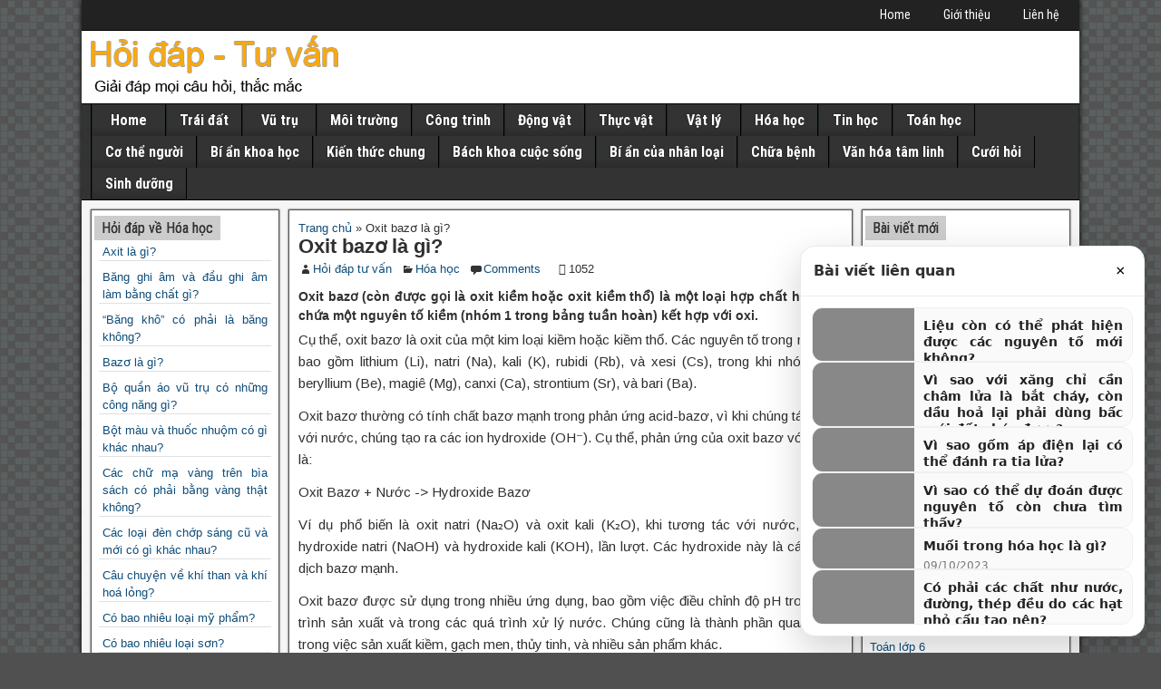

--- FILE ---
content_type: text/html; charset=utf-8
request_url: https://hoidaptuvan.com/oxit-bazo-la-gi/
body_size: 25099
content:
<!DOCTYPE html>
<html lang="vi">
<head><meta http-equiv="Content-Type" content="text/html; charset=utf-8">
<meta name="google-site-verification" content="-iwuPP2-IoIs3fsOLWTzHQN8tBNndjTG94OAM1XGcdg" />
<meta name="google-site-verification" content="9eSF8suDcdmWp3uVDdqzS2n1ZVmmo_svhcwLWUSU_hg" />
<script async src="https://pagead2.googlesyndication.com/pagead/js/adsbygoogle.js?client=ca-pub-6752498208887800"
     crossorigin="anonymous"></script>	
<meta charset="UTF-8" />
<meta name="viewport" content="initial-scale=1.0" />
<meta name='robots' content='index, follow, max-image-preview:large, max-snippet:-1, max-video-preview:-1' />
	<style>img:is([sizes="auto" i], [sizes^="auto," i]) { contain-intrinsic-size: 3000px 1500px }</style>
	<link rel="profile" href="http://gmpg.org/xfn/11" />
<link rel="pingback" href="https://hoidaptuvan.com/xmlrpc.php" />

	<!-- This site is optimized with the Yoast SEO Premium plugin v21.2 (Yoast SEO v23.9) - https://yoast.com/wordpress/plugins/seo/ -->
	<title>Oxit bazơ là gì? - Hóa học</title>
	<link rel="canonical" href="https://hoidaptuvan.com/oxit-bazo-la-gi/" />
	<meta property="og:locale" content="vi_VN" />
	<meta property="og:type" content="article" />
	<meta property="og:title" content="Oxit bazơ là gì?" />
	<meta property="og:description" content="Oxit bazơ (còn được gọi là oxit kiềm hoặc oxit kiềm thổ) là một loại hợp chất hóa học chứa một nguyên tố kiềm (nhóm 1 trong bảng tuần hoàn) kết hợp với oxi. Cụ thể, oxit bazơ là oxit của một kim loại kiềm hoặc kiềm thổ. Các nguyên tố trong nhóm 1 bao [&hellip;]" />
	<meta property="og:url" content="https://hoidaptuvan.com/oxit-bazo-la-gi/" />
	<meta property="og:site_name" content="Hỏi đáp &amp; Tư vấn" />
	<meta property="article:published_time" content="2023-10-12T04:00:20+00:00" />
	<meta property="article:modified_time" content="2023-10-24T09:22:54+00:00" />
	<meta name="author" content="Hỏi đáp tư vấn" />
	<meta name="twitter:card" content="summary_large_image" />
	<meta name="twitter:label1" content="Được viết bởi" />
	<meta name="twitter:data1" content="Hỏi đáp tư vấn" />
	<meta name="twitter:label2" content="Ước tính thời gian đọc" />
	<meta name="twitter:data2" content="2 phút" />
	<script type="application/ld+json" class="yoast-schema-graph">{"@context":"https://schema.org","@graph":[{"@type":"WebPage","@id":"https://hoidaptuvan.com/oxit-bazo-la-gi/","url":"https://hoidaptuvan.com/oxit-bazo-la-gi/","name":"Oxit bazơ là gì? - Hóa học","isPartOf":{"@id":"https://hoidaptuvan.com/#website"},"datePublished":"2023-10-12T04:00:20+00:00","dateModified":"2023-10-24T09:22:54+00:00","author":{"@id":"https://hoidaptuvan.com/#/schema/person/16c7d2ea4590243a1cbde5dba33e29c8"},"breadcrumb":{"@id":"https://hoidaptuvan.com/oxit-bazo-la-gi/#breadcrumb"},"inLanguage":"vi","potentialAction":[{"@type":"ReadAction","target":["https://hoidaptuvan.com/oxit-bazo-la-gi/"]}]},{"@type":"BreadcrumbList","@id":"https://hoidaptuvan.com/oxit-bazo-la-gi/#breadcrumb","itemListElement":[{"@type":"ListItem","position":1,"name":"Trang chủ","item":"https://hoidaptuvan.com/"},{"@type":"ListItem","position":2,"name":"Oxit bazơ là gì?"}]},{"@type":"WebSite","@id":"https://hoidaptuvan.com/#website","url":"https://hoidaptuvan.com/","name":"Hỏi đáp &amp; Tư vấn","description":"Giải đáp thắc mắc","potentialAction":[{"@type":"SearchAction","target":{"@type":"EntryPoint","urlTemplate":"https://hoidaptuvan.com/?s={search_term_string}"},"query-input":{"@type":"PropertyValueSpecification","valueRequired":true,"valueName":"search_term_string"}}],"inLanguage":"vi"},{"@type":"Person","@id":"https://hoidaptuvan.com/#/schema/person/16c7d2ea4590243a1cbde5dba33e29c8","name":"Hỏi đáp tư vấn","image":{"@type":"ImageObject","inLanguage":"vi","@id":"https://hoidaptuvan.com/#/schema/person/image/","url":"https://secure.gravatar.com/avatar/e029aab6fc13fd3a41cb7f017a6c5d7b03390c73ac57032a95f62f1b97f0ece9?s=96&r=g","contentUrl":"https://secure.gravatar.com/avatar/e029aab6fc13fd3a41cb7f017a6c5d7b03390c73ac57032a95f62f1b97f0ece9?s=96&r=g","caption":"Hỏi đáp tư vấn"},"url":"https://hoidaptuvan.com/author/hoidap/"}]}</script>
	<!-- / Yoast SEO Premium plugin. -->


<link rel='dns-prefetch' href='//cdnjs.cloudflare.com' />
<link rel='dns-prefetch' href='//fonts.googleapis.com' />
<link rel="alternate" type="application/rss+xml" title="Dòng thông tin Hỏi đáp &amp; Tư vấn &raquo;" href="https://hoidaptuvan.com/feed/" />
<link rel="alternate" type="application/rss+xml" title="Hỏi đáp &amp; Tư vấn &raquo; Dòng bình luận" href="https://hoidaptuvan.com/comments/feed/" />
<link rel="alternate" type="application/rss+xml" title="Hỏi đáp &amp; Tư vấn &raquo; Oxit bazơ là gì? Dòng bình luận" href="https://hoidaptuvan.com/oxit-bazo-la-gi/feed/" />
<script type="text/javascript">
/* <![CDATA[ */
window._wpemojiSettings = {"baseUrl":"https:\/\/s.w.org\/images\/core\/emoji\/16.0.1\/72x72\/","ext":".png","svgUrl":"https:\/\/s.w.org\/images\/core\/emoji\/16.0.1\/svg\/","svgExt":".svg","source":{"concatemoji":"https:\/\/hoidaptuvan.com\/wp-includes\/js\/wp-emoji-release.min.js?ver=6.8.3"}};
/*! This file is auto-generated */
!function(s,n){var o,i,e;function c(e){try{var t={supportTests:e,timestamp:(new Date).valueOf()};sessionStorage.setItem(o,JSON.stringify(t))}catch(e){}}function p(e,t,n){e.clearRect(0,0,e.canvas.width,e.canvas.height),e.fillText(t,0,0);var t=new Uint32Array(e.getImageData(0,0,e.canvas.width,e.canvas.height).data),a=(e.clearRect(0,0,e.canvas.width,e.canvas.height),e.fillText(n,0,0),new Uint32Array(e.getImageData(0,0,e.canvas.width,e.canvas.height).data));return t.every(function(e,t){return e===a[t]})}function u(e,t){e.clearRect(0,0,e.canvas.width,e.canvas.height),e.fillText(t,0,0);for(var n=e.getImageData(16,16,1,1),a=0;a<n.data.length;a++)if(0!==n.data[a])return!1;return!0}function f(e,t,n,a){switch(t){case"flag":return n(e,"\ud83c\udff3\ufe0f\u200d\u26a7\ufe0f","\ud83c\udff3\ufe0f\u200b\u26a7\ufe0f")?!1:!n(e,"\ud83c\udde8\ud83c\uddf6","\ud83c\udde8\u200b\ud83c\uddf6")&&!n(e,"\ud83c\udff4\udb40\udc67\udb40\udc62\udb40\udc65\udb40\udc6e\udb40\udc67\udb40\udc7f","\ud83c\udff4\u200b\udb40\udc67\u200b\udb40\udc62\u200b\udb40\udc65\u200b\udb40\udc6e\u200b\udb40\udc67\u200b\udb40\udc7f");case"emoji":return!a(e,"\ud83e\udedf")}return!1}function g(e,t,n,a){var r="undefined"!=typeof WorkerGlobalScope&&self instanceof WorkerGlobalScope?new OffscreenCanvas(300,150):s.createElement("canvas"),o=r.getContext("2d",{willReadFrequently:!0}),i=(o.textBaseline="top",o.font="600 32px Arial",{});return e.forEach(function(e){i[e]=t(o,e,n,a)}),i}function t(e){var t=s.createElement("script");t.src=e,t.defer=!0,s.head.appendChild(t)}"undefined"!=typeof Promise&&(o="wpEmojiSettingsSupports",i=["flag","emoji"],n.supports={everything:!0,everythingExceptFlag:!0},e=new Promise(function(e){s.addEventListener("DOMContentLoaded",e,{once:!0})}),new Promise(function(t){var n=function(){try{var e=JSON.parse(sessionStorage.getItem(o));if("object"==typeof e&&"number"==typeof e.timestamp&&(new Date).valueOf()<e.timestamp+604800&&"object"==typeof e.supportTests)return e.supportTests}catch(e){}return null}();if(!n){if("undefined"!=typeof Worker&&"undefined"!=typeof OffscreenCanvas&&"undefined"!=typeof URL&&URL.createObjectURL&&"undefined"!=typeof Blob)try{var e="postMessage("+g.toString()+"("+[JSON.stringify(i),f.toString(),p.toString(),u.toString()].join(",")+"));",a=new Blob([e],{type:"text/javascript"}),r=new Worker(URL.createObjectURL(a),{name:"wpTestEmojiSupports"});return void(r.onmessage=function(e){c(n=e.data),r.terminate(),t(n)})}catch(e){}c(n=g(i,f,p,u))}t(n)}).then(function(e){for(var t in e)n.supports[t]=e[t],n.supports.everything=n.supports.everything&&n.supports[t],"flag"!==t&&(n.supports.everythingExceptFlag=n.supports.everythingExceptFlag&&n.supports[t]);n.supports.everythingExceptFlag=n.supports.everythingExceptFlag&&!n.supports.flag,n.DOMReady=!1,n.readyCallback=function(){n.DOMReady=!0}}).then(function(){return e}).then(function(){var e;n.supports.everything||(n.readyCallback(),(e=n.source||{}).concatemoji?t(e.concatemoji):e.wpemoji&&e.twemoji&&(t(e.twemoji),t(e.wpemoji)))}))}((window,document),window._wpemojiSettings);
/* ]]> */
</script>
<style id='wp-emoji-styles-inline-css' type='text/css'>

	img.wp-smiley, img.emoji {
		display: inline !important;
		border: none !important;
		box-shadow: none !important;
		height: 1em !important;
		width: 1em !important;
		margin: 0 0.07em !important;
		vertical-align: -0.1em !important;
		background: none !important;
		padding: 0 !important;
	}
</style>
<link rel='stylesheet' id='wp-block-library-css' href='https://hoidaptuvan.com/wp-includes/css/dist/block-library/style.min.css?ver=6.8.3' type='text/css' media='all' />
<style id='classic-theme-styles-inline-css' type='text/css'>
/*! This file is auto-generated */
.wp-block-button__link{color:#fff;background-color:#32373c;border-radius:9999px;box-shadow:none;text-decoration:none;padding:calc(.667em + 2px) calc(1.333em + 2px);font-size:1.125em}.wp-block-file__button{background:#32373c;color:#fff;text-decoration:none}
</style>
<style id='global-styles-inline-css' type='text/css'>
:root{--wp--preset--aspect-ratio--square: 1;--wp--preset--aspect-ratio--4-3: 4/3;--wp--preset--aspect-ratio--3-4: 3/4;--wp--preset--aspect-ratio--3-2: 3/2;--wp--preset--aspect-ratio--2-3: 2/3;--wp--preset--aspect-ratio--16-9: 16/9;--wp--preset--aspect-ratio--9-16: 9/16;--wp--preset--color--black: #000000;--wp--preset--color--cyan-bluish-gray: #abb8c3;--wp--preset--color--white: #ffffff;--wp--preset--color--pale-pink: #f78da7;--wp--preset--color--vivid-red: #cf2e2e;--wp--preset--color--luminous-vivid-orange: #ff6900;--wp--preset--color--luminous-vivid-amber: #fcb900;--wp--preset--color--light-green-cyan: #7bdcb5;--wp--preset--color--vivid-green-cyan: #00d084;--wp--preset--color--pale-cyan-blue: #8ed1fc;--wp--preset--color--vivid-cyan-blue: #0693e3;--wp--preset--color--vivid-purple: #9b51e0;--wp--preset--gradient--vivid-cyan-blue-to-vivid-purple: linear-gradient(135deg,rgba(6,147,227,1) 0%,rgb(155,81,224) 100%);--wp--preset--gradient--light-green-cyan-to-vivid-green-cyan: linear-gradient(135deg,rgb(122,220,180) 0%,rgb(0,208,130) 100%);--wp--preset--gradient--luminous-vivid-amber-to-luminous-vivid-orange: linear-gradient(135deg,rgba(252,185,0,1) 0%,rgba(255,105,0,1) 100%);--wp--preset--gradient--luminous-vivid-orange-to-vivid-red: linear-gradient(135deg,rgba(255,105,0,1) 0%,rgb(207,46,46) 100%);--wp--preset--gradient--very-light-gray-to-cyan-bluish-gray: linear-gradient(135deg,rgb(238,238,238) 0%,rgb(169,184,195) 100%);--wp--preset--gradient--cool-to-warm-spectrum: linear-gradient(135deg,rgb(74,234,220) 0%,rgb(151,120,209) 20%,rgb(207,42,186) 40%,rgb(238,44,130) 60%,rgb(251,105,98) 80%,rgb(254,248,76) 100%);--wp--preset--gradient--blush-light-purple: linear-gradient(135deg,rgb(255,206,236) 0%,rgb(152,150,240) 100%);--wp--preset--gradient--blush-bordeaux: linear-gradient(135deg,rgb(254,205,165) 0%,rgb(254,45,45) 50%,rgb(107,0,62) 100%);--wp--preset--gradient--luminous-dusk: linear-gradient(135deg,rgb(255,203,112) 0%,rgb(199,81,192) 50%,rgb(65,88,208) 100%);--wp--preset--gradient--pale-ocean: linear-gradient(135deg,rgb(255,245,203) 0%,rgb(182,227,212) 50%,rgb(51,167,181) 100%);--wp--preset--gradient--electric-grass: linear-gradient(135deg,rgb(202,248,128) 0%,rgb(113,206,126) 100%);--wp--preset--gradient--midnight: linear-gradient(135deg,rgb(2,3,129) 0%,rgb(40,116,252) 100%);--wp--preset--font-size--small: 13px;--wp--preset--font-size--medium: 20px;--wp--preset--font-size--large: 36px;--wp--preset--font-size--x-large: 42px;--wp--preset--spacing--20: 0.44rem;--wp--preset--spacing--30: 0.67rem;--wp--preset--spacing--40: 1rem;--wp--preset--spacing--50: 1.5rem;--wp--preset--spacing--60: 2.25rem;--wp--preset--spacing--70: 3.38rem;--wp--preset--spacing--80: 5.06rem;--wp--preset--shadow--natural: 6px 6px 9px rgba(0, 0, 0, 0.2);--wp--preset--shadow--deep: 12px 12px 50px rgba(0, 0, 0, 0.4);--wp--preset--shadow--sharp: 6px 6px 0px rgba(0, 0, 0, 0.2);--wp--preset--shadow--outlined: 6px 6px 0px -3px rgba(255, 255, 255, 1), 6px 6px rgba(0, 0, 0, 1);--wp--preset--shadow--crisp: 6px 6px 0px rgba(0, 0, 0, 1);}:where(.is-layout-flex){gap: 0.5em;}:where(.is-layout-grid){gap: 0.5em;}body .is-layout-flex{display: flex;}.is-layout-flex{flex-wrap: wrap;align-items: center;}.is-layout-flex > :is(*, div){margin: 0;}body .is-layout-grid{display: grid;}.is-layout-grid > :is(*, div){margin: 0;}:where(.wp-block-columns.is-layout-flex){gap: 2em;}:where(.wp-block-columns.is-layout-grid){gap: 2em;}:where(.wp-block-post-template.is-layout-flex){gap: 1.25em;}:where(.wp-block-post-template.is-layout-grid){gap: 1.25em;}.has-black-color{color: var(--wp--preset--color--black) !important;}.has-cyan-bluish-gray-color{color: var(--wp--preset--color--cyan-bluish-gray) !important;}.has-white-color{color: var(--wp--preset--color--white) !important;}.has-pale-pink-color{color: var(--wp--preset--color--pale-pink) !important;}.has-vivid-red-color{color: var(--wp--preset--color--vivid-red) !important;}.has-luminous-vivid-orange-color{color: var(--wp--preset--color--luminous-vivid-orange) !important;}.has-luminous-vivid-amber-color{color: var(--wp--preset--color--luminous-vivid-amber) !important;}.has-light-green-cyan-color{color: var(--wp--preset--color--light-green-cyan) !important;}.has-vivid-green-cyan-color{color: var(--wp--preset--color--vivid-green-cyan) !important;}.has-pale-cyan-blue-color{color: var(--wp--preset--color--pale-cyan-blue) !important;}.has-vivid-cyan-blue-color{color: var(--wp--preset--color--vivid-cyan-blue) !important;}.has-vivid-purple-color{color: var(--wp--preset--color--vivid-purple) !important;}.has-black-background-color{background-color: var(--wp--preset--color--black) !important;}.has-cyan-bluish-gray-background-color{background-color: var(--wp--preset--color--cyan-bluish-gray) !important;}.has-white-background-color{background-color: var(--wp--preset--color--white) !important;}.has-pale-pink-background-color{background-color: var(--wp--preset--color--pale-pink) !important;}.has-vivid-red-background-color{background-color: var(--wp--preset--color--vivid-red) !important;}.has-luminous-vivid-orange-background-color{background-color: var(--wp--preset--color--luminous-vivid-orange) !important;}.has-luminous-vivid-amber-background-color{background-color: var(--wp--preset--color--luminous-vivid-amber) !important;}.has-light-green-cyan-background-color{background-color: var(--wp--preset--color--light-green-cyan) !important;}.has-vivid-green-cyan-background-color{background-color: var(--wp--preset--color--vivid-green-cyan) !important;}.has-pale-cyan-blue-background-color{background-color: var(--wp--preset--color--pale-cyan-blue) !important;}.has-vivid-cyan-blue-background-color{background-color: var(--wp--preset--color--vivid-cyan-blue) !important;}.has-vivid-purple-background-color{background-color: var(--wp--preset--color--vivid-purple) !important;}.has-black-border-color{border-color: var(--wp--preset--color--black) !important;}.has-cyan-bluish-gray-border-color{border-color: var(--wp--preset--color--cyan-bluish-gray) !important;}.has-white-border-color{border-color: var(--wp--preset--color--white) !important;}.has-pale-pink-border-color{border-color: var(--wp--preset--color--pale-pink) !important;}.has-vivid-red-border-color{border-color: var(--wp--preset--color--vivid-red) !important;}.has-luminous-vivid-orange-border-color{border-color: var(--wp--preset--color--luminous-vivid-orange) !important;}.has-luminous-vivid-amber-border-color{border-color: var(--wp--preset--color--luminous-vivid-amber) !important;}.has-light-green-cyan-border-color{border-color: var(--wp--preset--color--light-green-cyan) !important;}.has-vivid-green-cyan-border-color{border-color: var(--wp--preset--color--vivid-green-cyan) !important;}.has-pale-cyan-blue-border-color{border-color: var(--wp--preset--color--pale-cyan-blue) !important;}.has-vivid-cyan-blue-border-color{border-color: var(--wp--preset--color--vivid-cyan-blue) !important;}.has-vivid-purple-border-color{border-color: var(--wp--preset--color--vivid-purple) !important;}.has-vivid-cyan-blue-to-vivid-purple-gradient-background{background: var(--wp--preset--gradient--vivid-cyan-blue-to-vivid-purple) !important;}.has-light-green-cyan-to-vivid-green-cyan-gradient-background{background: var(--wp--preset--gradient--light-green-cyan-to-vivid-green-cyan) !important;}.has-luminous-vivid-amber-to-luminous-vivid-orange-gradient-background{background: var(--wp--preset--gradient--luminous-vivid-amber-to-luminous-vivid-orange) !important;}.has-luminous-vivid-orange-to-vivid-red-gradient-background{background: var(--wp--preset--gradient--luminous-vivid-orange-to-vivid-red) !important;}.has-very-light-gray-to-cyan-bluish-gray-gradient-background{background: var(--wp--preset--gradient--very-light-gray-to-cyan-bluish-gray) !important;}.has-cool-to-warm-spectrum-gradient-background{background: var(--wp--preset--gradient--cool-to-warm-spectrum) !important;}.has-blush-light-purple-gradient-background{background: var(--wp--preset--gradient--blush-light-purple) !important;}.has-blush-bordeaux-gradient-background{background: var(--wp--preset--gradient--blush-bordeaux) !important;}.has-luminous-dusk-gradient-background{background: var(--wp--preset--gradient--luminous-dusk) !important;}.has-pale-ocean-gradient-background{background: var(--wp--preset--gradient--pale-ocean) !important;}.has-electric-grass-gradient-background{background: var(--wp--preset--gradient--electric-grass) !important;}.has-midnight-gradient-background{background: var(--wp--preset--gradient--midnight) !important;}.has-small-font-size{font-size: var(--wp--preset--font-size--small) !important;}.has-medium-font-size{font-size: var(--wp--preset--font-size--medium) !important;}.has-large-font-size{font-size: var(--wp--preset--font-size--large) !important;}.has-x-large-font-size{font-size: var(--wp--preset--font-size--x-large) !important;}
:where(.wp-block-post-template.is-layout-flex){gap: 1.25em;}:where(.wp-block-post-template.is-layout-grid){gap: 1.25em;}
:where(.wp-block-columns.is-layout-flex){gap: 2em;}:where(.wp-block-columns.is-layout-grid){gap: 2em;}
:root :where(.wp-block-pullquote){font-size: 1.5em;line-height: 1.6;}
</style>
<link rel='stylesheet' id='contact-form-7-css' href='https://hoidaptuvan.com/wp-content/plugins/contact-form-7/includes/css/styles.css?ver=6.0' type='text/css' media='all' />
<style id='rpcp-style-inline-css' type='text/css'>
/* Toast container (no backdrop) */
#rpcp-toast{
  position: fixed;
  right: 18px;
  bottom: 18px;
  width: min(380px, 92vw);
  max-height: 70vh;
  background:#fff;
  border:1px solid #e9e9e9;
  border-radius:16px;
  box-shadow:0 14px 40px rgba(0,0,0,.18);
  overflow:hidden;
  opacity:0;
  transform: translateY(12px);
  transition: opacity .22s ease, transform .22s ease;
  z-index: 99999;
  pointer-events:auto;
}
#rpcp-toast.rpcp-open{
  opacity:1;
  transform: translateY(0);
}

/* Header */
#rpcp-header{display:flex;justify-content:space-between;align-items:center;padding:12px 14px;border-bottom:1px solid #eee}
#rpcp-header h3{margin:0;font:600 16px/1.35 system-ui,Segoe UI,Roboto,Arial}
#rpcp-close{background:none;border:none;font-size:18px;cursor:pointer;line-height:1;padding:6px}

/* List -> vertical list, compact */
#rpcp-list{display:flex;flex-direction:column;gap:10px;padding:12px;max-height:52vh;overflow:auto}
.rpcp-item{display:flex;gap:10px;border:1px solid #f0f0f0;border-radius:12px;overflow:hidden;background:#fafafa}
.rpcp-thumb{flex:0 0 112px;max-width:112px;height:72px;background:#ddd}
.rpcp-thumb img{width:100%;height:100%;object-fit:cover;display:block}
.rpcp-meta{padding:10px}
.rpcp-title{margin:0 0 6px;font:600 14px/1.35 system-ui,Segoe UI,Roboto,Arial}
.rpcp-title a{text-decoration:none;color:#222}
.rpcp-date{font:12px/1.3 system-ui,Segoe UI,Roboto,Arial;color:#777}

/* Mobile: tránh đè nút chat/zalo */
@media (max-width: 480px){
  #rpcp-toast{right:12px;bottom:12px;width:92vw}
}
</style>
<link rel='stylesheet' id='frontier-font-css' href='//fonts.googleapis.com/css?family=Roboto+Condensed%3A400%2C700%7CArimo%3A400%2C700&#038;ver=6.8.3' type='text/css' media='all' />
<link rel='stylesheet' id='genericons-css' href='https://hoidaptuvan.com/wp-content/themes/frontier/includes/genericons/genericons.css?ver=0.1' type='text/css' media='all' />
<link rel='stylesheet' id='frontier-parent-css' href='https://hoidaptuvan.com/wp-content/themes/frontier/style.css?ver=6.8.3' type='text/css' media='all' />
<link rel='stylesheet' id='frontier-main-css' href='https://hoidaptuvan.com/wp-content/themes/frontier-child/style.css?ver=0.1' type='text/css' media='all' />
<link rel='stylesheet' id='frontier-responsive-css' href='https://hoidaptuvan.com/wp-content/themes/frontier/responsive.css?ver=0.1' type='text/css' media='all' />
<script type="text/javascript" src="https://hoidaptuvan.com/wp-includes/js/jquery/jquery.min.js?ver=3.7.1" id="jquery-core-js"></script>
<script type="text/javascript" src="https://hoidaptuvan.com/wp-includes/js/jquery/jquery-migrate.min.js?ver=3.4.1" id="jquery-migrate-js"></script>
<link rel="https://api.w.org/" href="https://hoidaptuvan.com/wp-json/" /><link rel="alternate" title="JSON" type="application/json" href="https://hoidaptuvan.com/wp-json/wp/v2/posts/7340" /><link rel="EditURI" type="application/rsd+xml" title="RSD" href="https://hoidaptuvan.com/xmlrpc.php?rsd" />
<meta name="generator" content="WordPress 6.8.3" />
<link rel='shortlink' href='https://hoidaptuvan.com/?p=7340' />
<link rel="alternate" title="oNhúng (JSON)" type="application/json+oembed" href="https://hoidaptuvan.com/wp-json/oembed/1.0/embed?url=https%3A%2F%2Fhoidaptuvan.com%2Foxit-bazo-la-gi%2F" />
<link rel="alternate" title="oNhúng (XML)" type="text/xml+oembed" href="https://hoidaptuvan.com/wp-json/oembed/1.0/embed?url=https%3A%2F%2Fhoidaptuvan.com%2Foxit-bazo-la-gi%2F&#038;format=xml" />

<meta property="Frontier Theme" content="0.1" />
<style type="text/css" media="screen">
	#container 	{width: 1100px;}
	#header 	{min-height: 0px;}
	#content 	{width: 58%;}
	#sidebar-left 	{width: 20%;}
	#sidebar-right 	{width: 22%;}
</style>

<style type="text/css" media="screen">
	.page-template-page-cs-php #content, .page-template-page-sc-php #content {width: 75%;}
	.page-template-page-cs-php #sidebar-left, .page-template-page-sc-php #sidebar-left,
	.page-template-page-cs-php #sidebar-right, .page-template-page-sc-php #sidebar-right {width: 25%;}
	.page-template-page-scs-php #content {width: 58%;}
	.page-template-page-scs-php #sidebar-left {width: 20%;}
	.page-template-page-scs-php #sidebar-right {width: 22%;}
</style>

<style type="text/css" media="screen">
	#header {background-color:#FFFFFF;}
	#nav-main {background-color:transparent;}
	#nav-main .nav-main {border-left: 1px solid #000000; border-right: 1px solid #1e281e;}
	#nav-main .nav-main > li, #nav-main .nav-main > ul > .page_item {border-left: 1px solid #1e281e; border-right: 1px solid #000000;}
	#top-bar {background-color:#222222;}
	#bottom-bar {background-color:#222222;}
	#main {background-color:#F5F5F5;}
	.blog-view, .single-view, .author-info, .archive-info, .form-404 {background-color:#FFFFFF;}
	.blog-view.sticky {background-color:#FFDC8A;}
	.frontier-widget {background-color:#FFFFFF;}
	.blog-view, .comment-author-admin > .comment-body, .bypostauthor > .comment-body {border-top: 6px solid #333333;}
	.page-nav > *, .comment-nav > *, .author-info .title, .comment-reply-link, .widget-title,
	.widget_search .search-submit, .widget_calendar caption {background-color:#333333;}
	.genericon {color:#333333;}
	a {color:#0E4D7A;}
	a:hover {color:#dd3333;}
</style>

<style type="text/css" id="custom-background-css">
body.custom-background { background-image: url("https://hoidaptuvan.com/wp-content/themes/frontier/images/honeycomb.png"); background-position: left top; background-size: auto; background-repeat: repeat; background-attachment: scroll; }
</style>
	<link rel="icon" href="https://hoidaptuvan.com/wp-content/uploads/2020/09/cropped-favicon-hoidaptuvan-32x32.png" sizes="32x32" />
<link rel="icon" href="https://hoidaptuvan.com/wp-content/uploads/2020/09/cropped-favicon-hoidaptuvan-192x192.png" sizes="192x192" />
<link rel="apple-touch-icon" href="https://hoidaptuvan.com/wp-content/uploads/2020/09/cropped-favicon-hoidaptuvan-180x180.png" />
<meta name="msapplication-TileImage" content="https://hoidaptuvan.com/wp-content/uploads/2020/09/cropped-favicon-hoidaptuvan-270x270.png" />

<!-- Custom CSS -->
<style type="text/css" media="screen">
body.custom-background {
    background-image: url(https://www.hoidaptuvan.com/wp-content/Images/bg-grey.png);
    background-position: left top;
    background-size: auto;
    background-repeat: repeat;
    background-attachment: scroll;
}

#nav-main .nav-main a {
    display: block;
    padding: 8px 14px;
    color: #FFF;
    font-family: 'Roboto Condensed', Sans-serif;
    font-size: 16px;
    text-shadow: 0 0 2px #222;
    font-weight: 600;
}

.widget_search label .search-field {
    background-color: #EEE;
    margin: 4px 4px 4px 0;
    padding: 4px;
    min-width: 100%;
    border: 1px solid #555;
    box-shadow: 0 0 2px #333 inset;
}

#nav-main {
    background-color: #333;
}

.widget-title {
    background-color: #CCC;
    color: #333;
    margin: 0 -5px 4px;
    padding: 4px 8px;
    font-size: 16px;
    font-weight: normal;
    text-shadow: 0 0 0 #222;
}

.widget-title a {
    color: #333;
    text-decoration: none;
}

a:hover{
	color: red;
	font-weight: bold;
}
</style>
<!-- Custom CSS End -->

<link rel="alternate" href="https://hoidaptuvan.com" hreflang="vi" />
<meta http-equiv="content-language" content="vi" />
</head>
<body class="wp-singular post-template-default single single-post postid-7340 single-format-standard custom-background wp-theme-frontier wp-child-theme-frontier-child">
	
	
<div id="container" class="cf" itemscope itemtype="http://schema.org/WebPage">
	
			
		<div id="top-bar" class="cf">
			
			<div id="top-bar-info">
				
							</div>

							<nav id="nav-top">
					<ul id="menu-menu-topbar" class="nav-top"><li id="menu-item-6380" class="menu-item menu-item-type-custom menu-item-object-custom menu-item-home menu-item-6380"><a href="http://hoidaptuvan.com/">Home</a></li>
<li id="menu-item-6379" class="menu-item menu-item-type-post_type menu-item-object-page menu-item-6379"><a target="_blank" rel="noopener noreferrer" href="https://hoidaptuvan.com/gioi-thieu/">Giới thiệu</a></li>
<li id="menu-item-6374" class="menu-item menu-item-type-post_type menu-item-object-page menu-item-6374"><a target="_blank" rel="noopener noreferrer" href="https://hoidaptuvan.com/lien-he/">Liên hệ</a></li>
</ul>				</nav>
			
					</div>
	
			<div id="header" class="cf" itemscope itemtype="http://schema.org/WPHeader">
			
							<div id="header-logo">
					<a href="https://hoidaptuvan.com/"><img src="http://hoidaptuvan.com/wp-content/uploads/2019/11/logo-hoidaptuvan-25.11.2019.png" alt="Hỏi đáp &amp; Tư vấn" /></a>
				</div>
			
			
					</div>
	
			
		<nav id="nav-main" class="cf drop" itemscope itemtype="http://schema.org/SiteNavigationElement">
			
							<a href="#" class="drop-toggle"><span class="genericon genericon-menu"></span></a>
			
			<ul id="menu-menu-header" class="nav-main"><li id="menu-item-49" class="menu-item menu-item-type-custom menu-item-object-custom menu-item-49"><a href="https://www.hoidaptuvan.com">Home</a></li>
<li id="menu-item-33" class="menu-item menu-item-type-taxonomy menu-item-object-category menu-item-33"><a target="_blank" rel="noopener noreferrer" href="https://hoidaptuvan.com/trai-dat/">Trái đất</a></li>
<li id="menu-item-35" class="menu-item menu-item-type-taxonomy menu-item-object-category menu-item-35"><a target="_blank" rel="noopener noreferrer" href="https://hoidaptuvan.com/vu-tru/">Vũ trụ</a></li>
<li id="menu-item-29" class="menu-item menu-item-type-taxonomy menu-item-object-category menu-item-29"><a target="_blank" rel="noopener noreferrer" href="https://hoidaptuvan.com/moi-truong/">Môi trường</a></li>
<li id="menu-item-25" class="menu-item menu-item-type-taxonomy menu-item-object-category menu-item-25"><a target="_blank" rel="noopener noreferrer" href="https://hoidaptuvan.com/cong-trinh/">Công trình</a></li>
<li id="menu-item-26" class="menu-item menu-item-type-taxonomy menu-item-object-category menu-item-26"><a target="_blank" rel="noopener noreferrer" href="https://hoidaptuvan.com/dong-vat/">Động vật</a></li>
<li id="menu-item-30" class="menu-item menu-item-type-taxonomy menu-item-object-category menu-item-30"><a target="_blank" rel="noopener noreferrer" href="https://hoidaptuvan.com/thuc-vat/">Thực vật</a></li>
<li id="menu-item-34" class="menu-item menu-item-type-taxonomy menu-item-object-category menu-item-34"><a target="_blank" rel="noopener noreferrer" href="https://hoidaptuvan.com/vat-ly/">Vật lý</a></li>
<li id="menu-item-27" class="menu-item menu-item-type-taxonomy menu-item-object-category current-post-ancestor current-menu-parent current-post-parent menu-item-27"><a target="_blank" rel="noopener noreferrer" href="https://hoidaptuvan.com/hoa-hoc/">Hóa học</a></li>
<li id="menu-item-31" class="menu-item menu-item-type-taxonomy menu-item-object-category menu-item-31"><a target="_blank" rel="noopener noreferrer" href="https://hoidaptuvan.com/tin-hoc/">Tin học</a></li>
<li id="menu-item-32" class="menu-item menu-item-type-taxonomy menu-item-object-category menu-item-32"><a target="_blank" rel="noopener noreferrer" href="https://hoidaptuvan.com/toan-hoc/">Toán học</a></li>
<li id="menu-item-24" class="menu-item menu-item-type-taxonomy menu-item-object-category menu-item-24"><a target="_blank" rel="noopener noreferrer" href="https://hoidaptuvan.com/co-the-nguoi/">Cơ thể người</a></li>
<li id="menu-item-4256" class="menu-item menu-item-type-taxonomy menu-item-object-category menu-item-4256"><a target="_blank" rel="noopener noreferrer" href="https://hoidaptuvan.com/bi-an-khoa-hoc/">Bí ẩn khoa học</a></li>
<li id="menu-item-28" class="menu-item menu-item-type-taxonomy menu-item-object-category menu-item-28"><a target="_blank" rel="noopener noreferrer" href="https://hoidaptuvan.com/kien-thuc-chung/">Kiến thức chung</a></li>
<li id="menu-item-6197" class="menu-item menu-item-type-taxonomy menu-item-object-category menu-item-6197"><a target="_blank" rel="noopener noreferrer" href="https://hoidaptuvan.com/bach-khoa-cuoc-song/">Bách khoa cuộc sống</a></li>
<li id="menu-item-6198" class="menu-item menu-item-type-taxonomy menu-item-object-category menu-item-6198"><a target="_blank" rel="noopener noreferrer" href="https://hoidaptuvan.com/bi-an-cua-nhan-loai/">Bí ẩn của nhân loại</a></li>
<li id="menu-item-6367" class="menu-item menu-item-type-taxonomy menu-item-object-category menu-item-6367"><a target="_blank" rel="noopener noreferrer" href="https://hoidaptuvan.com/chua-benh/">Chữa bệnh</a></li>
<li id="menu-item-6409" class="menu-item menu-item-type-taxonomy menu-item-object-category menu-item-6409"><a target="_blank" rel="noopener noreferrer" href="https://hoidaptuvan.com/van-hoa-tam-linh/">Văn hóa tâm linh</a></li>
<li id="menu-item-6726" class="menu-item menu-item-type-taxonomy menu-item-object-category menu-item-6726"><a target="_blank" rel="noopener noreferrer" href="https://hoidaptuvan.com/cuoi-hoi/">Cưới hỏi</a></li>
<li id="menu-item-6727" class="menu-item menu-item-type-taxonomy menu-item-object-category menu-item-6727"><a target="_blank" rel="noopener noreferrer" href="https://hoidaptuvan.com/sinh-duong/">Sinh dưỡng</a></li>
</ul>
					</nav>
	
	
<div id="main" class="col-scs cf">

<div id="content" class="cf" itemscope itemtype="http://schema.org/Blog">

	
	
	
	
					
<article id="post-7340" class="single-view post-7340 post type-post status-publish format-standard hentry category-hoa-hoc" itemprop="blogPost" itemscope itemtype="http://schema.org/BlogPosting">

<header class="entry-header cf">
    <div class="breadcrumbs">

<p id="breadcrumbs"><span><span><a href="https://hoidaptuvan.com/">Trang chủ</a></span> » <span class="breadcrumb_last" aria-current="page">Oxit bazơ là gì?</span></span></p></div>
		<h1 class="entry-title" itemprop="headline" ><a href="https://hoidaptuvan.com/oxit-bazo-la-gi/">Oxit bazơ là gì?</a></h1>
	</header>
<div class="entry-byline cf">
		<div class="fb-like" data-href="https://hoidaptuvan.com/oxit-bazo-la-gi/" data-layout="button_count" data-action="like" data-show-faces="false" data-share="true"></div>
    		<div class="entry-author author vcard" itemprop="author" itemscope itemtype="http://schema.org/Person">
						<i class="genericon genericon-user"></i><a class="url fn" href="https://hoidaptuvan.com/author/hoidap/" itemprop="name" >Hỏi đáp tư vấn</a>
		</div>
	
	
			<div class="entry-categories">
			<i class="genericon genericon-category"></i><a href="https://hoidaptuvan.com/hoa-hoc/" rel="category tag">Hóa học</a>		</div>
	
			<div class="entry-comment-info">
			<i class="genericon genericon-comment"></i><a href="#comment-area">Comments</a>
		</div>
	<span class="luot-xem">1052 </span>
	
	
	</div>

<div class="entry-content cf" id="bai-viet" itemprop="text" >
	
		<h2>Oxit bazơ (còn được gọi là oxit kiềm hoặc oxit kiềm thổ) là một loại hợp chất hóa học chứa một nguyên tố kiềm (nhóm 1 trong bảng tuần hoàn) kết hợp với oxi.</h2>
<p>Cụ thể, oxit bazơ là oxit của một kim loại kiềm hoặc kiềm thổ. Các nguyên tố trong nhóm 1 bao gồm lithium (Li), natri (Na), kali (K), rubidi (Rb), và xesi (Cs), trong khi nhóm 2 là beryllium (Be), magiê (Mg), canxi (Ca), strontium (Sr), và bari (Ba).</p>
<p>Oxit bazơ thường có tính chất bazơ mạnh trong phản ứng acid-bazơ, vì khi chúng tác động với nước, chúng tạo ra các ion hydroxide (OH⁻). Cụ thể, phản ứng của oxit bazơ với nước là:</p>
<p>Oxit Bazơ + Nước -&gt; Hydroxide Bazơ</p>
<p>Ví dụ phổ biến là oxit natri (Na₂O) và oxit kali (K₂O), khi tương tác với nước, tạo ra hydroxide natri (NaOH) và hydroxide kali (KOH), lần lượt. Các hydroxide này là các dung dịch bazơ mạnh.</p>
<p>Oxit bazơ được sử dụng trong nhiều ứng dụng, bao gồm việc điều chỉnh độ pH trong quá trình sản xuất và trong các quá trình xử lý nước. Chúng cũng là thành phần quan trọng trong việc sản xuất kiềm, gạch men, thủy tinh, và nhiều sản phẩm khác.</p>
<div class="hoidaptuvan-social">
            <div class="hoidaptuvan-link social-title"><span>Chia sẻ</span></div>
            <a class="hoidaptuvan-link hoidaptuvan-twitter" href="https://twitter.com/intent/tweet?text=Oxit+baz%C6%A1+l%C3%A0+g%C3%AC%3F&url=https%3A%2F%2Fhoidaptuvan.com%2Foxit-bazo-la-gi%2F" target="_blank">Twitter</a>
            <a class="hoidaptuvan-link hoidaptuvan-facebook" href="https://www.facebook.com/sharer/sharer.php?u=https%3A%2F%2Fhoidaptuvan.com%2Foxit-bazo-la-gi%2F" target="_blank">Facebook</a>
            <a class="hoidaptuvan-link hoidaptuvan-linkedin" href="https://www.linkedin.com/shareArticle?mini=true&url=https%3A%2F%2Fhoidaptuvan.com%2Foxit-bazo-la-gi%2F&title=Oxit+baz%C6%A1+l%C3%A0+g%C3%AC%3F" target="_blank">LinkedIn</a>
        </div>	
	
	
	</div>

<footer class="entry-footer cf">
	
	
			<div class="entry-tags"></div>
		<div class="fb-like" data-href="https://hoidaptuvan.com/oxit-bazo-la-gi/" data-layout="button_count" data-action="like" data-show-faces="false" data-share="true"></div>
	
	</footer>
<div class="relatedcat"><h3>Có thể bạn quan tâm</h3><ul>            <li><a href="https://hoidaptuvan.com/dung-dich-bazo-la-gi/" title="Dung dịch bazơ là gì?">Dung dịch bazơ là gì?</a></li>
                        <li><a href="https://hoidaptuvan.com/oxit-axit-la-gi/" title="Oxit axit là gì?">Oxit axit là gì?</a></li>
                        <li><a href="https://hoidaptuvan.com/bazo-la-gi/" title="Bazơ là gì?">Bazơ là gì?</a></li>
                        <li><a href="https://hoidaptuvan.com/axit-la-gi/" title="Axit là gì?">Axit là gì?</a></li>
                        <li><a href="https://hoidaptuvan.com/muoi-trong-hoa-hoc-la-gi/" title="Muối trong hóa học là gì?">Muối trong hóa học là gì?</a></li>
                        <li><a href="https://hoidaptuvan.com/tinh-chat-hoa-hoc-la-gi/" title="Tính chất hóa học là gì?">Tính chất hóa học là gì?</a></li>
                        <li><a href="https://hoidaptuvan.com/hien-tuong-hoa-hoc-la-gi/" title="Hiện tượng hóa học là gì?">Hiện tượng hóa học là gì?</a></li>
                        <li><a href="https://hoidaptuvan.com/the-nao-la-vat-lieu-co-cong-nang-y-hoc/" title="Thế nào là vật liệu có công năng y học?">Thế nào là vật liệu có công năng y học?</a></li>
                        <li><a href="https://hoidaptuvan.com/vi-sao-cac-bac-si-phong-x-quang-phai-deo-yem-chi/" title="Vì sao các bác sĩ phòng X-quang phải đeo yếm chì?">Vì sao các bác sĩ phòng X-quang phải đeo yếm chì?</a></li>
                        <li><a href="https://hoidaptuvan.com/vi-sao-co-the-nguoi-co-the-hap-thu-chi-khau-vet-mo-sau-khi-tien-hanh-phau-thuat/" title="Vì sao cơ thể người có thể hấp thụ chỉ khâu vết mổ sau khi tiến hành phẫu thuật?">Vì sao cơ thể người có thể hấp thụ chỉ khâu vết mổ sau khi tiến hành phẫu thuật?</a></li>
            </ul></div>
</article>


	<div class="post-nav cf">
		<div class="link-prev"><a href="https://hoidaptuvan.com/mot-so-phim-tat-co-ban-trong-microsoft-word/" title="Một số phím tắt cơ bản trong Microsoft Word">&#8592; Bài trước</a></div><div class="link-next"><a href="https://hoidaptuvan.com/google-docs-la-gi/" title="Google Docs là gì?">Bài tiếp &#8594;</a></div>	</div>

			<div id="comment-area">
<div id="comments">
	
		<div id="respond" class="comment-respond">
		<h3 id="reply-title" class="comment-reply-title">Để lại một bình luận <small><a rel="nofollow" id="cancel-comment-reply-link" href="/oxit-bazo-la-gi/#respond" style="display:none;">Hủy</a></small></h3><form action="https://hoidaptuvan.com/wp-comments-post.php" method="post" id="commentform" class="comment-form"><p class="comment-notes"><span id="email-notes">Email của bạn sẽ không được hiển thị công khai.</span> <span class="required-field-message">Các trường bắt buộc được đánh dấu <span class="required">*</span></span></p><p class="comment-form-comment"><label for="comment">Bình luận <span class="required">*</span></label> <textarea id="comment" name="comment" cols="45" rows="8" maxlength="65525" required></textarea></p><p class="comment-form-author"><label for="author">Tên <span class="required">*</span></label> <input id="author" name="author" type="text" value="" size="30" maxlength="245" autocomplete="name" required /></p>
<p class="comment-form-email"><label for="email">Email <span class="required">*</span></label> <input id="email" name="email" type="email" value="" size="30" maxlength="100" aria-describedby="email-notes" autocomplete="email" required /></p>
<p class="comment-form-url"><label for="url">Trang web</label> <input id="url" name="url" type="url" value="" size="30" maxlength="200" autocomplete="url" /></p>
<p class="form-submit"><input name="submit" type="submit" id="submit" class="submit" value="Gửi bình luận" /> <input type='hidden' name='comment_post_ID' value='7340' id='comment_post_ID' />
<input type='hidden' name='comment_parent' id='comment_parent' value='0' />
</p><p style="display: none;"><input type="hidden" id="akismet_comment_nonce" name="akismet_comment_nonce" value="c33b40c424" /></p><p style="display: none !important;" class="akismet-fields-container" data-prefix="ak_"><label>&#916;<textarea name="ak_hp_textarea" cols="45" rows="8" maxlength="100"></textarea></label><input type="hidden" id="ak_js_1" name="ak_js" value="223"/><script>document.getElementById( "ak_js_1" ).setAttribute( "value", ( new Date() ).getTime() );</script></p></form>	</div><!-- #respond -->
	</div></div>
			
	
	
	
	
</div>

<div id="sidebar-left" class="sidebar cf" itemscope itemtype="http://schema.org/WPSideBar" role="complementary" aria-label="Sidebar Left">
		<aside id="widgets-wrap-sidebar-left">

					<section id="text-12" class="widget-sidebar frontier-widget widget_text"><span class="widget-title">Hỏi đáp về Hóa học</span><div class="textwidget">  <ul style="border-bottom: 1px solid #E0E0E0;"><a href="https://hoidaptuvan.com/axit-la-gi/">Axit là gì?</a></ul>
 <ul style="border-bottom: 1px solid #E0E0E0;"><a href="https://hoidaptuvan.com/bang-ghi-am-va-dau-ghi-am-lam-bang-chat-gi/">Băng ghi âm và đầu ghi âm làm bằng chất gì?</a></ul>
 <ul style="border-bottom: 1px solid #E0E0E0;"><a href="https://hoidaptuvan.com/bang-kho-co-phai-la-bang-khong/">&#8220;Băng khô&#8221; có phải là băng không?</a></ul>
 <ul style="border-bottom: 1px solid #E0E0E0;"><a href="https://hoidaptuvan.com/bazo-la-gi/">Bazơ là gì?</a></ul>
 <ul style="border-bottom: 1px solid #E0E0E0;"><a href="https://hoidaptuvan.com/bo-quan-ao-vu-tru-co-nhung-cong-nang-gi/">Bộ quần áo vũ trụ có những công năng gì?</a></ul>
 <ul style="border-bottom: 1px solid #E0E0E0;"><a href="https://hoidaptuvan.com/bot-mau-va-thuoc-nhuom-co-gi-khac-nhau/">Bột màu và thuốc nhuộm có gì khác nhau?</a></ul>
 <ul style="border-bottom: 1px solid #E0E0E0;"><a href="https://hoidaptuvan.com/cac-chu-ma-vang-tren-bia-sach-co-phai-bang-vang-that-khong/">Các chữ mạ vàng trên bìa sách có phải bằng vàng thật không?</a></ul>
 <ul style="border-bottom: 1px solid #E0E0E0;"><a href="https://hoidaptuvan.com/cac-loai-den-chop-sang-cu-va-moi-co-gi-khac-nhau/">Các loại đèn chớp sáng cũ và mới có gì khác nhau?</a></ul>
 <ul style="border-bottom: 1px solid #E0E0E0;"><a href="https://hoidaptuvan.com/cau-chuyen-ve-khi-than-va-khi-hoa-long/">Câu chuyện về khí than và khí hoá lỏng?</a></ul>
 <ul style="border-bottom: 1px solid #E0E0E0;"><a href="https://hoidaptuvan.com/co-bao-nhieu-loai-my-pham/">Có bao nhiêu loại mỹ phẩm?</a></ul>
 <ul style="border-bottom: 1px solid #E0E0E0;"><a href="https://hoidaptuvan.com/co-bao-nhieu-loai-son/">Có bao nhiêu loại sơn?</a></ul>
 <ul style="border-bottom: 1px solid #E0E0E0;"><a href="https://hoidaptuvan.com/co-phai-cac-chat-hoa-tan-trong-nuoc-nong-nhieu-hon-trong-nuoc-lanh/">Có phải các chất hoà tan trong nước nóng nhiều hơn trong nước lạnh?</a></ul>
 <ul style="border-bottom: 1px solid #E0E0E0;"><a href="https://hoidaptuvan.com/co-phai-cac-chat-nhu-nuoc-duong-thep-deu-do-cac-hat-nho-cau-tao-nen/">Có phải các chất như nước, đường, thép đều do các hạt nhỏ cấu tạo nên?</a></ul>
 <ul style="border-bottom: 1px solid #E0E0E0;"><a href="https://hoidaptuvan.com/co-phai-duong-la-chat-co-vi-ngot-lon-nhat-khong/">Có phải đường là chất có vị ngọt lớn nhất không?</a></ul>
 <ul style="border-bottom: 1px solid #E0E0E0;"><a href="https://hoidaptuvan.com/co-phai-kim-loai-hiem-deu-thuc-su-hiem-co-khong/">Có phải kim loại hiếm đều thực sự &#8220;hiếm có&#8221; không?</a></ul>
 <ul style="border-bottom: 1px solid #E0E0E0;"><a href="https://hoidaptuvan.com/co-the-bien-than-da-thanh-xang-khong/">Có thể biến than đá thành xăng không?</a></ul>
 <ul style="border-bottom: 1px solid #E0E0E0;"><a href="https://hoidaptuvan.com/co-the-dung-gom-de-thay-the-gang-thep-duoc-khong/">Có thể dùng gốm để thay thế gang thép được không?</a></ul>
 <ul style="border-bottom: 1px solid #E0E0E0;"><a href="https://hoidaptuvan.com/co-the-tay-sach-mau-tren-gom-duoc-khong/">Có thể tẩy sạch màu trên gốm được không?</a></ul>
 <ul style="border-bottom: 1px solid #E0E0E0;"><a href="https://hoidaptuvan.com/cong-nang-cua-hop-chat-cao-phan-tu-la-gi/">Công năng của hợp chất cao phân tử là gì?</a></ul>
 <ul style="border-bottom: 1px solid #E0E0E0;"><a href="https://hoidaptuvan.com/dia-quang-vcd-duoc-che-tao-bang-vat-lieu-gi/">Đĩa quang VCD được chế tạo bằng vật liệu gì?</a></ul>
 <ul style="border-bottom: 1px solid #E0E0E0;"><a href="https://hoidaptuvan.com/dieu-gi-quyet-dinh-tuu-luong-cua-mot-nguoi/">Điều gì quyết định tửu lượng của một người?</a></ul>
 <ul style="border-bottom: 1px solid #E0E0E0;"><a href="https://hoidaptuvan.com/do-gom-co-the-trong-suot-nhu-thuy-tinh-khong/">Đồ gốm có thể trong suốt như thuỷ tinh không?</a></ul>
 <ul style="border-bottom: 1px solid #E0E0E0;"><a href="https://hoidaptuvan.com/dung-chat-deo-lam-bao-bi-thuc-pham-co-doc-khong/">Dùng chất dẻo làm bao bì thực phẩm có độc không?</a></ul>
 <ul style="border-bottom: 1px solid #E0E0E0;"><a href="https://hoidaptuvan.com/dung-dich-bazo-la-gi/">Dung dịch bazơ là gì?</a></ul>
 <ul style="border-bottom: 1px solid #E0E0E0;"><a href="https://hoidaptuvan.com/duoi-tac-dung-anh-sang-mat-troi-bau-khi-quyen-co-gi-thay-doi/">Dưới tác dụng ánh sáng Mặt Trời bầu khí quyển có gì thay đổi?</a></ul>
 <ul style="border-bottom: 1px solid #E0E0E0;"><a href="https://hoidaptuvan.com/ga-vit-ca-sau-khi-giet-mo-co-nen-dem-che-bien-ngay-khong/">Gà, vịt, cá sau khi giết mổ có nên đem chế biến ngay không?</a></ul>
 <ul style="border-bottom: 1px solid #E0E0E0;"><a href="https://hoidaptuvan.com/giay-gao-nep-co-phai-che-tao-tu-gao-nep-khong/">Giấy gạo nếp có phải chế tạo từ gạo nếp không?</a></ul>
 <ul style="border-bottom: 1px solid #E0E0E0;"><a href="https://hoidaptuvan.com/hien-tuong-hoa-hoc-la-gi/">Hiện tượng hóa học là gì?</a></ul>
 <ul style="border-bottom: 1px solid #E0E0E0;"><a href="https://hoidaptuvan.com/huong-lieu-tu-dau-ma-co/">Hương liệu từ đâu mà có?</a></ul>
 <ul style="border-bottom: 1px solid #E0E0E0;"><a href="https://hoidaptuvan.com/huyet-quan-nhan-tao-co-the-thay-the-cho-huyet-quan-tu-nhien-khong/">Huyết quản nhân tạo có thể thay thế cho huyết quản tự nhiên không?</a></ul>
 <ul style="border-bottom: 1px solid #E0E0E0;"><a href="https://hoidaptuvan.com/khi-doc-quan-dung-la-gi/">Khí độc quân dụng là gì?</a></ul>
 <ul style="border-bottom: 1px solid #E0E0E0;"><a href="https://hoidaptuvan.com/khi-dot-tu-dau-ma-co/">Khí đốt từ đâu mà có?</a></ul>
 <ul style="border-bottom: 1px solid #E0E0E0;"><a href="https://hoidaptuvan.com/khi-nen-chay-se-bien-thanh-gi/">Khi nến cháy sẽ biến thành gì?</a></ul>
 <ul style="border-bottom: 1px solid #E0E0E0;"><a href="https://hoidaptuvan.com/khi-nito-co-cong-dung-gi/">Khí nitơ có công dụng gì?</a></ul>
 <ul style="border-bottom: 1px solid #E0E0E0;"><a href="https://hoidaptuvan.com/khoi-phao-co-tac-hai-gi/">Khói pháo có tác hại gì?</a></ul>
 <ul style="border-bottom: 1px solid #E0E0E0;"><a href="https://hoidaptuvan.com/kim-loai-den-co-phai-thuc-su-co-mau-den-khong/">Kim loại đen có phải thực sự có màu đen không?</a></ul>
 <ul style="border-bottom: 1px solid #E0E0E0;"><a href="https://hoidaptuvan.com/kim-loai-nao-nhe-nhat/">Kim loại nào nhẹ nhất?</a></ul>
 <ul style="border-bottom: 1px solid #E0E0E0;"><a href="https://hoidaptuvan.com/lam-the-nao-bien-duong-do-thanh-duong-trang/">Làm thế nào biến đường đỏ thành đường trắng?</a></ul>
 <ul style="border-bottom: 1px solid #E0E0E0;"><a href="https://hoidaptuvan.com/lam-the-nao-de-phat-hien-duoc-vet-tay-vo-hinh/">Làm thế nào để phát hiện được vết tay vô hình?</a></ul>
 <ul style="border-bottom: 1px solid #E0E0E0;"><a href="https://hoidaptuvan.com/lam-the-nao-khac-cac-hoa-van-len-be-mat-thuy-tinh/">Làm thế nào khắc các hoa văn lên bề mặt thuỷ tinh?</a></ul>
 <ul style="border-bottom: 1px solid #E0E0E0;"><a href="https://hoidaptuvan.com/lam-the-nao-tay-duoc-vet-dau-vet-muc-vet-nho-den-tren-quan-ao/">Làm thế nào tẩy được vết dầu, vết mực, vết nhọ đen trên quần áo?</a></ul>
 <ul style="border-bottom: 1px solid #E0E0E0;"><a href="https://hoidaptuvan.com/lieu-con-co-the-phat-hien-duoc-cac-nguyen-to-moi-khong/">Liệu còn có thể phát hiện được các nguyên tố mới không?</a></ul>
 <ul style="border-bottom: 1px solid #E0E0E0;"><a href="https://hoidaptuvan.com/loai-hop-chat-cao-phan-tu-thien-nhien-nao-ben-vung-nhat/">Loại hợp chất cao phân tử thiên nhiên nào bền vững nhất?</a></ul>
 <ul style="border-bottom: 1px solid #E0E0E0;"><a href="https://hoidaptuvan.com/lop-phu-phia-sau-tam-guong-bang-bac-hay-thuy-ngan/">Lớp phủ phía sau tấm gương bằng bạc hay thuỷ ngân?</a></ul>
 <ul style="border-bottom: 1px solid #E0E0E0;"><a href="https://hoidaptuvan.com/muoi-trong-hoa-hoc-la-gi/">Muối trong hóa học là gì?</a></ul>
 <ul style="border-bottom: 1px solid #E0E0E0;"><a href="https://hoidaptuvan.com/nam-vi-cua-thuc-pham-tu-dau-ma-co/">Năm vị của thực phẩm từ đâu mà có?</a></ul>
 <ul style="border-bottom: 1px solid #E0E0E0;"><a href="https://hoidaptuvan.com/ngoai-tac-dung-tay-rua-xa-phong-con-dung-lam-gi/">Ngoài tác dụng tẩy rửa, xà phòng còn dùng làm gì?</a></ul>
 <ul style="border-bottom: 1px solid #E0E0E0;"><a href="https://hoidaptuvan.com/nuoc-may-co-the-tro-thanh-dung-dich-sat-trung-khong/">Nước máy có thể trở thành dung dịch sát trùng không?</a></ul>
 <ul style="border-bottom: 1px solid #E0E0E0;"><a href="https://hoidaptuvan.com/oxit-axit-la-gi/">Oxit axit là gì?</a></ul>
 <ul style="border-bottom: 1px solid #E0E0E0;"><a href="https://hoidaptuvan.com/oxit-bazo-la-gi/">Oxit bazơ là gì?</a></ul>
 <ul style="border-bottom: 1px solid #E0E0E0;"><a href="https://hoidaptuvan.com/oxy-tren-trai-dat-co-dung-can-het-khong/">Oxy trên Trái Đất có dùng cạn hết không?</a></ul>
 <ul style="border-bottom: 1px solid #E0E0E0;"><a href="https://hoidaptuvan.com/quan-ao-trong-the-ky-xxi-se-nhu-the-nao/">Quần áo trong thế kỷ XXI sẽ như thế nào?</a></ul>
 <ul style="border-bottom: 1px solid #E0E0E0;"><a href="https://hoidaptuvan.com/soi-thuy-tinh-dung-de-lam-gi/">Sợi thuỷ tinh dùng để làm gì?</a></ul>
 <ul style="border-bottom: 1px solid #E0E0E0;"><a href="https://hoidaptuvan.com/son-nhiet-dien-dung-de-lam-gi/">Sơn nhiệt điện dùng để làm gì?</a></ul>
 <ul style="border-bottom: 1px solid #E0E0E0;"><a href="https://hoidaptuvan.com/su-dung-binh-nong-lanh-bang-khi-dot-tu-nhien-co-the-nhiem-doc-khong/">Sử dụng bình nóng lạnh bằng khí đốt tự nhiên có thể nhiễm độc không?</a></ul>
 <ul style="border-bottom: 1px solid #E0E0E0;"><a href="https://hoidaptuvan.com/thach-anh-la-gi/">Thạch anh là gì?</a></ul>
 <ul style="border-bottom: 1px solid #E0E0E0;"><a href="https://hoidaptuvan.com/the-nao-la-chat-deo-cong-trinh/">Thế nào là chất dẻo công trình?</a></ul>
 <ul style="border-bottom: 1px solid #E0E0E0;"><a href="https://hoidaptuvan.com/the-nao-la-chat-deo-hop-kim/">Thế nào là &#8220;chất dẻo hợp kim&#8221;?</a></ul>
 <ul style="border-bottom: 1px solid #E0E0E0;"><a href="https://hoidaptuvan.com/the-nao-la-hat-co-ban/">Thế nào là hạt cơ bản?</a></ul>
 <ul style="border-bottom: 1px solid #E0E0E0;"><a href="https://hoidaptuvan.com/the-nao-la-nguyen-to-phong-xa/">Thế nào là nguyên tố phóng xạ?</a></ul>
 <ul style="border-bottom: 1px solid #E0E0E0;"><a href="https://hoidaptuvan.com/the-nao-la-vat-lieu-co-cong-nang-y-hoc/">Thế nào là vật liệu có công năng y học?</a></ul>
 <ul style="border-bottom: 1px solid #E0E0E0;"><a href="https://hoidaptuvan.com/the-nao-la-vat-lieu-cong-nang-bac-thang/">Thế nào là vật liệu công năng bậc thang?</a></ul>
 <ul style="border-bottom: 1px solid #E0E0E0;"><a href="https://hoidaptuvan.com/the-nao-la-vat-lieu-nanomet/">Thế nào là vật liệu nanomet?</a></ul>
 <ul style="border-bottom: 1px solid #E0E0E0;"><a href="https://hoidaptuvan.com/the-nao-la-vat-lieu-sieu-dan/">Thế nào là vật liệu siêu dẫn?</a></ul>
 <ul style="border-bottom: 1px solid #E0E0E0;"><a href="https://hoidaptuvan.com/the-nao-la-vat-lieu-thong-minh/">Thế nào là vật liệu thông minh?</a></ul>
 <ul style="border-bottom: 1px solid #E0E0E0;"><a href="https://hoidaptuvan.com/thuoc-nhuom-tu-dau-ma-co/">Thuốc nhuộm từ đâu mà có?</a></ul>
 <ul style="border-bottom: 1px solid #E0E0E0;"><a href="https://hoidaptuvan.com/thuoc-sung-duoc-phat-minh-nhu-the-nao/">Thuốc súng được phát minh như thế nào?</a></ul>
 <ul style="border-bottom: 1px solid #E0E0E0;"><a href="https://hoidaptuvan.com/thuy-tinh-co-the-thay-the-thep-hay-khong/">Thuỷ tinh có thể thay thế thép hay không?</a></ul>
 <ul style="border-bottom: 1px solid #E0E0E0;"><a href="https://hoidaptuvan.com/thuy-tinh-huu-co-va-thuy-tinh-thuong-co-gi-khac-nhau/">Thuỷ tinh hữu cơ và thuỷ tinh thường có gì khác nhau?</a></ul>
 <ul style="border-bottom: 1px solid #E0E0E0;"><a href="https://hoidaptuvan.com/tinh-chat-hoa-hoc-la-gi/">Tính chất hóa học là gì?</a></ul>
 <ul style="border-bottom: 1px solid #E0E0E0;"><a href="https://hoidaptuvan.com/tinh-the-long-la-gi/">Tinh thể lỏng là gì?</a></ul>
 <ul style="border-bottom: 1px solid #E0E0E0;"><a href="https://hoidaptuvan.com/tuoi-tho-cua-pin-dien-la-bao-nhieu/">Tuổi thọ của pin điện là bao nhiêu?</a></ul>
 <ul style="border-bottom: 1px solid #E0E0E0;"><a href="https://hoidaptuvan.com/vang-bac-co-bi-gi-khong/">Vàng, bạc có bị gỉ không?</a></ul>
 <ul style="border-bottom: 1px solid #E0E0E0;"><a href="https://hoidaptuvan.com/ve-khong-khi/">Về không khí</a></ul>
 <ul style="border-bottom: 1px solid #E0E0E0;"><a href="https://hoidaptuvan.com/vi-sao-acquy-lai-co-the-tich-tru-duoc-dien/">Vì sao ăcquy lại có thể tích trữ được điện?</a></ul>
 <ul style="border-bottom: 1px solid #E0E0E0;"><a href="https://hoidaptuvan.com/vi-sao-adh-duoc-xem-la-nao-vang/">Vì sao ADH được xem là &#8220;não vàng&#8221;?</a></ul>
 <ul style="border-bottom: 1px solid #E0E0E0;"><a href="https://hoidaptuvan.com/vi-sao-ao-quan-co-the-giat-kho/">Vì sao áo quần có thể giặt khô?</a></ul>
 <ul style="border-bottom: 1px solid #E0E0E0;"><a href="https://hoidaptuvan.com/vi-sao-bang-keo-dan-ep-chi-can-ep-manh-la-bam-chat/">Vì sao băng keo dán ép chỉ cần ép mạnh là bám chặt?</a></ul>
 <ul style="border-bottom: 1px solid #E0E0E0;"><a href="https://hoidaptuvan.com/vi-sao-bat-lua-lai-lam-ban-ra-tia-lua/">Vì sao bật lửa lại làm bắn ra tia lửa?</a></ul>
 <ul style="border-bottom: 1px solid #E0E0E0;"><a href="https://hoidaptuvan.com/vi-sao-bong-den-dien-dung-lau-lai-bi-den/">Vì sao bóng đèn điện dùng lâu lại bị đen?</a></ul>
 <ul style="border-bottom: 1px solid #E0E0E0;"><a href="https://hoidaptuvan.com/vi-sao-cac-bac-si-phong-x-quang-phai-deo-yem-chi/">Vì sao các bác sĩ phòng X-quang phải đeo yếm chì?</a></ul>
 <ul style="border-bottom: 1px solid #E0E0E0;"><a href="https://hoidaptuvan.com/vi-sao-cac-chat-co-tinh-bot-co-the-ien-thanh-ruou-va-con-tinh-khiet/">Vì sao các chất có tinh bột có thể iến thành rượu và cồn tinh khiết?</a></ul>
 <ul style="border-bottom: 1px solid #E0E0E0;"><a href="https://hoidaptuvan.com/vi-sao-cac-con-so-ghi-do-ruou-tren-cac-chai-bia-khong-dai-bieu-cho-ham-luong-con-tinh-khiet-cua-chai/">Vì sao các con số ghi độ rượu trên các chai bia không đại biểu cho hàm lượng cồn tinh khiết của chai?</a></ul>
 <ul style="border-bottom: 1px solid #E0E0E0;"><a href="https://hoidaptuvan.com/vi-sao-cac-thanh-kiem-co-bang-dong-den-khong-bi-gi/">Vì sao các thanh kiếm cổ bằng đồng đen không bị gỉ?</a></ul>
 <ul style="border-bottom: 1px solid #E0E0E0;"><a href="https://hoidaptuvan.com/vi-sao-cam-chua-lai-la-thuc-pham-co-tinh-kiem/">Vì sao cam chua lại là thực phẩm có tính kiềm?</a></ul>
 <ul style="border-bottom: 1px solid #E0E0E0;"><a href="https://hoidaptuvan.com/vi-sao-can-che-bien-sua-thanh-sua-chua/">Vì sao cần chế biến sữa thành sữa chua?</a></ul>
 <ul style="border-bottom: 1px solid #E0E0E0;"><a href="https://hoidaptuvan.com/vi-sao-can-dung-nuoc-am-de-hoa-tan-bot-giat-co-them-enzim/">Vì sao cần dùng nước ấm để hoà tan bột giặt có thêm enzim?</a></ul>
 <ul style="border-bottom: 1px solid #E0E0E0;"><a href="https://hoidaptuvan.com/vi-sao-can-phai-nghien-cuu-ky-thuat-luyen-kim-trong-khong-gian-vu-tru/">Vì sao cần phải nghiên cứu kỹ thuật luyện kim trong không gian vũ trụ?</a></ul>
 <ul style="border-bottom: 1px solid #E0E0E0;"><a href="https://hoidaptuvan.com/vi-sao-can-them-cac-nguyen-to-dat-hiem-vao-gang-thep/">Vì sao cần thêm các nguyên tố đất hiếm vào gang thép?</a></ul>
 <ul style="border-bottom: 1px solid #E0E0E0;"><a href="https://hoidaptuvan.com/vi-sao-can-them-lysin-vao-banh-mi/">Vì sao cần thêm lysin vào bánh mì?</a></ul>
 <ul style="border-bottom: 1px solid #E0E0E0;"><a href="https://hoidaptuvan.com/vi-sao-can-ton-tru-hydro-vao-kim-loai/">Vì sao cần &#8220;tồn trữ&#8221; hyđro vào kim loại?</a></ul>
 <ul style="border-bottom: 1px solid #E0E0E0;"><a href="https://hoidaptuvan.com/vi-sao-cao-su-co-tinh-dan-hoi/">Vì sao cao su có tính đàn hồi?</a></ul>
 <ul style="border-bottom: 1px solid #E0E0E0;"><a href="https://hoidaptuvan.com/vi-sao-chao-khong-dinh-khi-chien-ran-thuc-an-lai-khong-bi-dinh-chao/">Vì sao chảo không dính khi chiên rán thức ăn lại không bị dính chảo?</a></ul>
 <ul style="border-bottom: 1px solid #E0E0E0;"><a href="https://hoidaptuvan.com/vi-sao-chat-bao-ve-da-dung-axit-hoa-qua-duoc-moi-nguoi-ua-thich/">Vì sao chất bảo vệ da dùng axit hoa quả được mọi người ưa thích?</a></ul>
 <ul style="border-bottom: 1px solid #E0E0E0;"><a href="https://hoidaptuvan.com/vi-sao-chat-hut-am-lai-co-the-thay-doi-mau/">Vì sao chất hút ẩm lại có thể thay đổi màu?</a></ul>
 <ul style="border-bottom: 1px solid #E0E0E0;"><a href="https://hoidaptuvan.com/vi-sao-chi-can-xat-nhe-que-diem-la-chay-thanh-ngon-lua/">Vì sao chỉ cần xát nhẹ que diêm là cháy thành ngọn lửa?</a></ul>
 <ul style="border-bottom: 1px solid #E0E0E0;"><a href="https://hoidaptuvan.com/vi-sao-chu-so-kim-dong-ho-da-quang-lai-sang-vao-ban-dem/">Vì sao chữ số, kim đồng hồ dạ quang lại sáng vào ban đêm?</a></ul>
 <ul style="border-bottom: 1px solid #E0E0E0;"><a href="https://hoidaptuvan.com/vi-sao-cloetan-co-the-lam-ngung-con-dau/">Vì sao cloetan có thể làm ngừng cơn đau?</a></ul>
 <ul style="border-bottom: 1px solid #E0E0E0;"><a href="https://hoidaptuvan.com/vi-sao-co-kim-loai-lai-co-kha-nang-ghi-nho/">Vì sao có kim loại lại có khả năng ghi nhớ?</a></ul>
 <ul style="border-bottom: 1px solid #E0E0E0;"><a href="https://hoidaptuvan.com/vi-sao-co-loai-chat-deo-cung-chat-deo-mem-co-loai-chat-deo-xop-nhu-bot-bien/">Vì sao có loại chất dẻo cứng, chất dẻo mềm, có loại chất dẻo xốp như bọt biển?</a></ul>
 <ul style="border-bottom: 1px solid #E0E0E0;"><a href="https://hoidaptuvan.com/vi-sao-co-loai-gom-dap-khong-bi-vo/">Vì sao có loại gốm đập không bị vỡ?</a></ul>
 <ul style="border-bottom: 1px solid #E0E0E0;"><a href="https://hoidaptuvan.com/vi-sao-co-loai-hoa-pham-phai-duoc-dung-trong-cac-binh-chua-mau-nau/">Vì sao có loại hoá phẩm phải được đựng trong các bình chứa màu nâu?</a></ul>
 <ul style="border-bottom: 1px solid #E0E0E0;"><a href="https://hoidaptuvan.com/vi-sao-co-loai-soi-sau-khi-chay-lai-tu-dap-tat-lua/">Vì sao có loại sợi sau khi cháy lại tự dập tắt lửa?</a></ul>
 <ul style="border-bottom: 1px solid #E0E0E0;"><a href="https://hoidaptuvan.com/vi-sao-co-loai-vat-lieu-son-phong-hoa/">Vì sao có loại vật liệu sơn phòng hoả?</a></ul>
 <ul style="border-bottom: 1px solid #E0E0E0;"><a href="https://hoidaptuvan.com/vi-sao-co-nhieu-loai-dong-co-dien-gia-dung-khong-can-cho-dau-vao-o-truc/">Vì sao có nhiều loại động cơ điện gia dụng không cần cho dầu vào ổ trục?</a></ul>
 <ul style="border-bottom: 1px solid #E0E0E0;"><a href="https://hoidaptuvan.com/vi-sao-co-the-du-doan-duoc-nguyen-to-con-chua-tim-thay/">Vì sao có thể dự đoán được nguyên tố còn chưa tìm thấy?</a></ul>
 <ul style="border-bottom: 1px solid #E0E0E0;"><a href="https://hoidaptuvan.com/vi-sao-co-the-loi-dung-cac-vi-khuan-trong-viec-san-xuat-thuc-pham-va-hoa-chat/">Vì sao có thể lợi dụng các vi khuẩn trong việc sản xuất thực phẩm và hoá chất?</a></ul>
 <ul style="border-bottom: 1px solid #E0E0E0;"><a href="https://hoidaptuvan.com/vi-sao-co-the-nguoi-co-the-hap-thu-chi-khau-vet-mo-sau-khi-tien-hanh-phau-thuat/">Vì sao cơ thể người có thể hấp thụ chỉ khâu vết mổ sau khi tiến hành phẫu thuật?</a></ul>
 <ul style="border-bottom: 1px solid #E0E0E0;"><a href="https://hoidaptuvan.com/vi-sao-co-the-nguoi-khong-the-thieu-men-enzim/">Vì sao cơ thể người không thể thiếu men, enzim?</a></ul>
 <ul style="border-bottom: 1px solid #E0E0E0;"><a href="https://hoidaptuvan.com/vi-sao-con-tinh-khiet-khong-diet-duoc-vi-khuan/">Vì sao cồn tinh khiết không diệt được vi khuẩn?</a></ul>
 <ul style="border-bottom: 1px solid #E0E0E0;"><a href="https://hoidaptuvan.com/vi-sao-cung-la-do-dung-bang-gang-thep-ma-chao-lai-gion-muoi-lai-deo-dao-lai-sac/">Vì sao cùng là đồ dùng bằng gang thép mà chảo lại giòn, muôi lại dẻo, dao lại sắc?</a></ul>
 <ul style="border-bottom: 1px solid #E0E0E0;"><a href="https://hoidaptuvan.com/vi-sao-da-hoa-lai-co-nhieu-mau/">Vì sao đá hoa lại có nhiều màu?</a></ul>
 <ul style="border-bottom: 1px solid #E0E0E0;"><a href="https://hoidaptuvan.com/vi-sao-da-quy-lai-co-nhieu-mau-sac/">Vì sao đá quý lại có nhiều màu sắc?</a></ul>
 <ul style="border-bottom: 1px solid #E0E0E0;"><a href="https://hoidaptuvan.com/vi-sao-dai-da-so-cac-mach-tich-hop-duoc-che-tao-bang-vat-lieu-silic/">Vì sao đại đa số các mạch tích hợp được chế tạo bằng vật liệu silic?</a></ul>
 <ul style="border-bottom: 1px solid #E0E0E0;"><a href="https://hoidaptuvan.com/vi-sao-dao-cat-got-che-tao-bang-gom-lai-cat-sat-thep-nhu-cat-bun/">Vì sao dao cắt gọt chế tạo bằng gốm lại cắt sắt thép như cắt bùn?</a></ul>
 <ul style="border-bottom: 1px solid #E0E0E0;"><a href="https://hoidaptuvan.com/vi-sao-dau-an-do-khong-bi-nhat-mau/">Vì sao dấu ấn đỏ không bị nhạt màu?</a></ul>
 <ul style="border-bottom: 1px solid #E0E0E0;"><a href="https://hoidaptuvan.com/vi-sao-dau-mo-duoc-danh-gia-la-vang-den/">Vì sao dầu mỏ được đánh giá là &#8220;vàng đen&#8221;?</a></ul>
 <ul style="border-bottom: 1px solid #E0E0E0;"><a href="https://hoidaptuvan.com/vi-sao-den-neong-co-nhieu-mau/">Vì sao đèn nêông có nhiều màu?</a></ul>
 <ul style="border-bottom: 1px solid #E0E0E0;"><a href="https://hoidaptuvan.com/vi-sao-do-dung-bang-chat-deo-bi-cung-lai-khi-mua-dong-den/">Vì sao đồ dùng bằng chất dẻo bị cứng lại khi mùa đông đến?</a></ul>
 <ul style="border-bottom: 1px solid #E0E0E0;"><a href="https://hoidaptuvan.com/vi-sao-dong-ho-cacbon-lai-co-the-do-duoc-tuoi-cua-cac-do-vat-co/">Vì sao &#8220;đồng hồ cacbon&#8221; lại có thể đo được tuổi của các đồ vật cổ?</a></ul>
 <ul style="border-bottom: 1px solid #E0E0E0;"><a href="https://hoidaptuvan.com/vi-sao-dong-lai-co-nhieu-mau/">Vì sao đồng lại có nhiều màu?</a></ul>
 <ul style="border-bottom: 1px solid #E0E0E0;"><a href="https://hoidaptuvan.com/vi-sao-dot-xang-con-thi-chay-het-sach-con-khi-dot-go-than-da-lai-con-tro/">Vì sao đốt xăng, cồn thì cháy hết sạch, còn khi đốt gỗ, than đá lại còn tro?</a></ul>
 <ul style="border-bottom: 1px solid #E0E0E0;"><a href="https://hoidaptuvan.com/vi-sao-doteri-duoc-goi-la-nhien-lieu-trong-tuong-lai/">Vì sao đơteri được gọi là nhiên liệu trong tương lai?</a></ul>
 <ul style="border-bottom: 1px solid #E0E0E0;"><a href="https://hoidaptuvan.com/vi-sao-dung-cu-phan-tich-ruou-co-the-phat-hien-cac-lai-xe-da-uong-ruou/">Vì sao dụng cụ phân tích rượu có thể phát hiện các lái xe đã uống rượu?</a></ul>
 <ul style="border-bottom: 1px solid #E0E0E0;"><a href="https://hoidaptuvan.com/vi-sao-dung-phuong-phap-chieu-xa-lai-co-the-bao-ve-thuc-pham-tuoi/">Vì sao dùng phương pháp chiếu xạ lại có thể bảo vệ thực phẩm tươi?</a></ul>
 <ul style="border-bottom: 1px solid #E0E0E0;"><a href="https://hoidaptuvan.com/vi-sao-epoxy-duoc-goi-la-keo-dan-van-nang/">Vì sao epoxy được gọi là keo dán vạn năng?</a></ul>
 <ul style="border-bottom: 1px solid #E0E0E0;"><a href="https://hoidaptuvan.com/vi-sao-giay-de-lau-lai-bi-vang/">Vì sao giấy để lâu lại bị vàng?</a></ul>
 <ul style="border-bottom: 1px solid #E0E0E0;"><a href="https://hoidaptuvan.com/vi-sao-giay-goi-hang-giay-bao-xi-mang-lai-ben-nhu-vay/">Vì sao giấy gói hàng (giấy bao xi măng) lại bền như vậy?</a></ul>
 <ul style="border-bottom: 1px solid #E0E0E0;"><a href="https://hoidaptuvan.com/vi-sao-giay-tuyen-lai-dac-biet-phu-hop-cho-thu-phap-trung-quoc-va-hoi-hoa/">Vì sao giấy Tuyên lại đặc biệt phù hợp cho thư pháp Trung Quốc và hội hoạ?</a></ul>
 <ul style="border-bottom: 1px solid #E0E0E0;"><a href="https://hoidaptuvan.com/vi-sao-glyxerol-co-the-lam-da-mem-mai/">Vì sao glyxerol có thể làm da mềm mại?</a></ul>
 <ul style="border-bottom: 1px solid #E0E0E0;"><a href="https://hoidaptuvan.com/vi-sao-goi-chat-xuc-tac-la-hon-da-chi-ra-vang-cua-cong-nghiep-hoa-hoc/">Vì sao gọi chất xúc tác là hòn đá chỉ ra vàng của công nghiệp hoá học?</a></ul>
 <ul style="border-bottom: 1px solid #E0E0E0;"><a href="https://hoidaptuvan.com/vi-sao-goi-xenluloza-la-chat-dinh-duong-thu-bay/">Vì sao gọi xenluloza là chất dinh dưỡng thứ bảy?</a></ul>
 <ul style="border-bottom: 1px solid #E0E0E0;"><a href="https://hoidaptuvan.com/vi-sao-gom-ap-dien-lai-co-the-danh-ra-tia-lua/">Vì sao gốm áp điện lại có thể đánh ra tia lửa?</a></ul>
 <ul style="border-bottom: 1px solid #E0E0E0;"><a href="https://hoidaptuvan.com/vi-sao-gom-kim-loai-co-the-ben-voi-nhiet-do-cao/">Vì sao gốm kim loại có thể bền với nhiệt độ cao?</a></ul>
 <ul style="border-bottom: 1px solid #E0E0E0;"><a href="https://hoidaptuvan.com/vi-sao-hang-det-may-bang-soi-tong-hop-hay-ban-ra-tia-lua/">Vì sao hàng dệt may bằng sợi tổng hợp hay bắn ra tia lửa?</a></ul>
 <ul style="border-bottom: 1px solid #E0E0E0;"><a href="https://hoidaptuvan.com/vi-sao-hat-trai-lai-sang-ong-anh/">Vì sao hạt trai lại sáng óng ánh?</a></ul>
 <ul style="border-bottom: 1px solid #E0E0E0;"><a href="https://hoidaptuvan.com/vi-sao-hoa-chat-diet-co-lai-diet-duoc-co-dai/">Vì sao hóa chất diệt cỏ lại diệt được cỏ dại?</a></ul>
 <ul style="border-bottom: 1px solid #E0E0E0;"><a href="https://hoidaptuvan.com/vi-sao-hop-kim-niken-lai-duoc-phat-minh-som-hon-kim-loai-niken/">Vì sao hợp kim niken lại được phát minh sớm hơn kim loại niken?</a></ul>
 <ul style="border-bottom: 1px solid #E0E0E0;"><a href="https://hoidaptuvan.com/vi-sao-hut-thuoc-la-thu-dong-cung-nguy-hai/">Vì sao hút thuốc lá thụ động cũng nguy hại?</a></ul>
 <ul style="border-bottom: 1px solid #E0E0E0;"><a href="https://hoidaptuvan.com/vi-sao-ion-am-lai-co-loi-cho-suc-khoe/">Vì sao ion âm lại có lợi cho sức khoẻ?</a></ul>
 <ul style="border-bottom: 1px solid #E0E0E0;"><a href="https://hoidaptuvan.com/vi-sao-kem-chong-nang-lai-chong-duoc-nang/">Vì sao kem chống nắng lại chống được nắng?</a></ul>
 <ul style="border-bottom: 1px solid #E0E0E0;"><a href="https://hoidaptuvan.com/vi-sao-kem-danh-rang-bao-ve-duoc-rang/">Vì sao kem đánh răng bảo vệ được răng?</a></ul>
 <ul style="border-bottom: 1px solid #E0E0E0;"><a href="https://hoidaptuvan.com/vi-sao-keo-dan-khong-kho-duoc-moi-nguoi-ua-thich/">Vì sao keo dán không khô được mọi người ưa thích?</a></ul>
 <ul style="border-bottom: 1px solid #E0E0E0;"><a href="https://hoidaptuvan.com/vi-sao-khi-an-keo-hoa-qua-ban-lai-thay-co-mui-hoa-qua/">Vì sao khi ăn kẹo hoa quả bạn lại thấy có mùi hoa quả?</a></ul>
 <ul style="border-bottom: 1px solid #E0E0E0;"><a href="https://hoidaptuvan.com/vi-sao-khi-dot-phao-lai-gay-nen-tieng-no/">Vì sao khi đốt pháo lại gây nên tiếng nổ?</a></ul>
 <ul style="border-bottom: 1px solid #E0E0E0;"><a href="https://hoidaptuvan.com/vi-sao-khi-mo-nap-binh-nuoc-ga-lai-co-nhieu-bong-khi-thoat-ra/">Vì sao khi mở nắp bình nước ga lại có nhiều bóng khí thoát ra?</a></ul>
 <ul style="border-bottom: 1px solid #E0E0E0;"><a href="https://hoidaptuvan.com/vi-sao-khi-su-dung-may-photocopy-phai-chu-den-viec-thong-gio/">Vì sao khi sử dụng máy photocopy phải chú đến việc thông gió?</a></ul>
 <ul style="border-bottom: 1px solid #E0E0E0;"><a href="https://hoidaptuvan.com/vi-sao-khi-viet-chu-bang-muc-xanh-den-mau-xanh-cua-net-chu-bien-thanh-mau-den/">Vì sao khi viết chữ bằng mực xanh đen, màu xanh của nét chữ biến thành màu đen?</a></ul>
 <ul style="border-bottom: 1px solid #E0E0E0;"><a href="https://hoidaptuvan.com/vi-sao-khong-nen-de-thuc-an-man-lau-trong-noi-nhom/">Vì sao không nên để thức ăn mặn lâu trong nồi nhôm?</a></ul>
 <ul style="border-bottom: 1px solid #E0E0E0;"><a href="https://hoidaptuvan.com/vi-sao-khong-nen-de-ung-di-mua-giay-cao-su-truc-tiep-duoi-anh-sang-mat-troi/">Vì sao không nên để ủng đi mưa, giầy cao su trực tiếp dưới ánh sáng Mặt Trời?</a></ul>
 <ul style="border-bottom: 1px solid #E0E0E0;"><a href="https://hoidaptuvan.com/vi-sao-khong-nen-dung-dau-da-ran-de-su-dung-lai-nhieu-lan/">Vì sao không nên dùng dầu đã rán để sử dụng lại nhiều lần?</a></ul>
 <ul style="border-bottom: 1px solid #E0E0E0;"><a href="https://hoidaptuvan.com/vi-sao-khong-nen-dung-xang-de-rua-tay/">Vì sao không nên dùng xăng để rửa tay?</a></ul>
 <ul style="border-bottom: 1px solid #E0E0E0;"><a href="https://hoidaptuvan.com/vi-sao-khong-nen-tron-hai-loai-muc-khac-nhau/">Vì sao không nên trộn hai loại mực khác nhau?</a></ul>
 <ul style="border-bottom: 1px solid #E0E0E0;"><a href="https://hoidaptuvan.com/vi-sao-khong-nen-uong-nuoc-soi-dun-lai/">Vì sao không nên uống nước sôi đun lại?</a></ul>
 <ul style="border-bottom: 1px solid #E0E0E0;"><a href="https://hoidaptuvan.com/vi-sao-khong-the-dung-truc-tiep-nito-lam-phan-bon/">Vì sao không thể dùng trực tiếp nitơ làm phân bón?</a></ul>
 <ul style="border-bottom: 1px solid #E0E0E0;"><a href="https://hoidaptuvan.com/vi-sao-kim-cuong-lai-dac-biet-cung-nhu-vay/">Vì sao kim cương lại đặc biệt cứng như vậy?</a></ul>
 <ul style="border-bottom: 1px solid #E0E0E0;"><a href="https://hoidaptuvan.com/vi-sao-kim-loai-lai-bien-thanh-thuy-tinh-kim-loai/">Vì sao kim loại lại biến thành thủy tinh kim loại?</a></ul>
 <ul style="border-bottom: 1px solid #E0E0E0;"><a href="https://hoidaptuvan.com/vi-sao-kinh-doi-mau-lai-thay-doi-duoc-mau-doi-mat-kinh/">Vì sao kính đổi màu lại thay đổi được màu đôi mắt kính?</a></ul>
 <ul style="border-bottom: 1px solid #E0E0E0;"><a href="https://hoidaptuvan.com/vi-sao-kinh-thuy-tinh-chong-dan-lai-chong-duoc-dan/">Vì sao kính thuỷ tinh chống đạn lại chống được đạn?</a></ul>
 <ul style="border-bottom: 1px solid #E0E0E0;"><a href="https://hoidaptuvan.com/vi-sao-lacton-dau-phu-lai-lam-ngon-mieng/">Vì sao &#8220;Lacton đậu phụ&#8221; lại làm ngon miệng?</a></ul>
 <ul style="border-bottom: 1px solid #E0E0E0;"><a href="https://hoidaptuvan.com/vi-sao-lai-chup-duoc-anh-mau/">Vì sao lại chụp được ảnh màu?</a></ul>
 <ul style="border-bottom: 1px solid #E0E0E0;"><a href="https://hoidaptuvan.com/vi-sao-lai-co-loai-giay-dot-khong-chay/">Vì sao lại có loại giấy đốt không cháy?</a></ul>
 <ul style="border-bottom: 1px solid #E0E0E0;"><a href="https://hoidaptuvan.com/vi-sao-lai-noi-dung-than-da-lam-nhien-lieu-la-qua-lang-phi/">Vì sao lại nói dùng than đá làm nhiên liệu là quá lãng phí?</a></ul>
 <ul style="border-bottom: 1px solid #E0E0E0;"><a href="https://hoidaptuvan.com/vi-sao-lai-nung-luyen-duoc-cac-do-gom-su-co-nhieu-mau-ruc-ro/">Vì sao lại nung luyện được các đồ gốm sứ có nhiều màu rực rỡ?</a></ul>
 <ul style="border-bottom: 1px solid #E0E0E0;"><a href="https://hoidaptuvan.com/vi-sao-loai-bot-dap-lua-kho-lai-co-hieu-qua-tot-hon-bot-dap-lua/">Vì sao loại bột dập lửa khô lại có hiệu quả tốt hơn bọt dập lửa?</a></ul>
 <ul style="border-bottom: 1px solid #E0E0E0;"><a href="https://hoidaptuvan.com/vi-sao-loai-day-cap-ben-tu-soi-tong-hop-lai-ben-ngang-voi-day-cap-bang-thep/">Vì sao loại dây cáp bện từ sợi tổng hợp lại bền ngang với dây cáp bằng thép?</a></ul>
 <ul style="border-bottom: 1px solid #E0E0E0;"><a href="https://hoidaptuvan.com/vi-sao-loai-son-day-thuyen-tau-lai-phai-khac-son-thuong/">Vì sao loại sơn đáy thuyền, tàu lại phải khác sơn thường?</a></ul>
 <ul style="border-bottom: 1px solid #E0E0E0;"><a href="https://hoidaptuvan.com/vi-sao-lop-chong-tao-mang-mo-tren-kinh-deo-mat-lai-chong-duoc-su-tao-mang-mo/">Vì sao lớp chống tạo màng mờ trên kính đeo mắt lại chống được sự tạo màng mờ?</a></ul>
 <ul style="border-bottom: 1px solid #E0E0E0;"><a href="https://hoidaptuvan.com/vi-sao-mat-na-phong-doc-lai-chong-duoc-khi-doc/">Vì sao mặt nạ phòng độc lại chống được khí độc?</a></ul>
 <ul style="border-bottom: 1px solid #E0E0E0;"><a href="https://hoidaptuvan.com/vi-sao-mau-nhan-tao-co-the-thay-the-mau-tu-nhien/">Vì sao máu nhân tạo có thể thay thế máu tự nhiên?</a></ul>
 <ul style="border-bottom: 1px solid #E0E0E0;"><a href="https://hoidaptuvan.com/vi-sao-may-bay-vu-tru-can-lam-lop-vo-chiu-nhiet-do-cao/">Vì sao máy bay vũ trụ cần làm lớp vỏ chịu nhiệt độ cao?</a></ul>
 <ul style="border-bottom: 1px solid #E0E0E0;"><a href="https://hoidaptuvan.com/vi-sao-may-ngui-mui-lai-co-the-phan-biet-mui-cac-chat-khi/">Vì sao máy ngửi mùi lại có thể phân biệt mùi các chất khí?</a></ul>
 <ul style="border-bottom: 1px solid #E0E0E0;"><a href="https://hoidaptuvan.com/vi-sao-mi-chinh-lai-ngot-nhu-vay/">Vì sao mì chính lại ngọt như vậy?</a></ul>
 <ul style="border-bottom: 1px solid #E0E0E0;"><a href="https://hoidaptuvan.com/vi-sao-mian-lai-thich-hop-cho-viec-che-tao-dung-cu-an/">Vì sao mian lại thích hợp cho việc chế tạo dụng cụ ăn?</a></ul>
 <ul style="border-bottom: 1px solid #E0E0E0;"><a href="https://hoidaptuvan.com/vi-sao-moxi-lai-co-dinh-duoc-hinh-dang-toc/">Vì sao moxi lại cố định được hình dáng tóc?</a></ul>
 <ul style="border-bottom: 1px solid #E0E0E0;"><a href="https://hoidaptuvan.com/vi-sao-muc-nho-muc-tau-lai-kho-mat-mau/">Vì sao mực nho (mực tàu) lại khó mất màu?</a></ul>
 <ul style="border-bottom: 1px solid #E0E0E0;"><a href="https://hoidaptuvan.com/vi-sao-ngoi-luu-ly-va-guong-canh-thai-lai-co-mau-sac-ruc-ro/">Vì sao ngói lưu ly và gương Cảnh Thái lại có màu sắc rực rỡ?</a></ul>
 <ul style="border-bottom: 1px solid #E0E0E0;"><a href="https://hoidaptuvan.com/vi-sao-nguoi-ta-goi-polytetrafloetylen-la-vua-chat-deo/">Vì sao người ta gọi polytetrafloetylen là &#8220;vua chất dẻo&#8221;?</a></ul>
 <ul style="border-bottom: 1px solid #E0E0E0;"><a href="https://hoidaptuvan.com/vi-sao-nhieu-loai-quan-ao-bi-co-khi-gap-nuoc/">Vì sao nhiều loại quần áo bị co khi gặp nước?</a></ul>
 <ul style="border-bottom: 1px solid #E0E0E0;"><a href="https://hoidaptuvan.com/vi-sao-nhieu-nguoi-thich-dung-am-tra-tu-sa-de-pha-tra/">Vì sao nhiều người thích dùng ấm trà &#8220;Tử Sa&#8221; để pha trà?</a></ul>
 <ul style="border-bottom: 1px solid #E0E0E0;"><a href="https://hoidaptuvan.com/vi-sao-nhom-lai-kho-bi-gi/">Vì sao nhôm lại khó bị gỉ?</a></ul>
 <ul style="border-bottom: 1px solid #E0E0E0;"><a href="https://hoidaptuvan.com/vi-sao-noi-moi-vat-tren-the-gioi-deu-do-cac-nguyen-to-tao-nen/">Vì sao nói mọi vật trên thế giới đều do các nguyên tố tạo nên?</a></ul>
 <ul style="border-bottom: 1px solid #E0E0E0;"><a href="https://hoidaptuvan.com/vi-sao-nuoc-lai-khong-chay/">Vì sao nước lại không cháy?</a></ul>
 <ul style="border-bottom: 1px solid #E0E0E0;"><a href="https://hoidaptuvan.com/vi-sao-nuoc-may-da-duoc-sat-trung-nhung-chi-nen-uong-sau-khi-da-dun-soi/">Vì sao nước máy đã được sát trùng nhưng chỉ nên uống sau khi đã đun sôi?</a></ul>
 <ul style="border-bottom: 1px solid #E0E0E0;"><a href="https://hoidaptuvan.com/vi-sao-nuoc-thit-nuoc-ca-lai-dong/">Vì sao nước thịt, nước cá lại đông?</a></ul>
 <ul style="border-bottom: 1px solid #E0E0E0;"><a href="https://hoidaptuvan.com/vi-sao-nuoc-tu-hoa-lai-co-tac-dung-bao-ve-suc-khoe/">Vì sao nước từ hoá lại có tác dụng bảo vệ sức khoẻ?</a></ul>
 <ul style="border-bottom: 1px solid #E0E0E0;"><a href="https://hoidaptuvan.com/vi-sao-o-cac-thanh-pho-cong-nghiep-lai-co-o-nhiem-quang-hoa/">Vì sao ở các thành phố công nghiệp lại có ô nhiễm quang hoá?</a></ul>
 <ul style="border-bottom: 1px solid #E0E0E0;"><a href="https://hoidaptuvan.com/vi-sao-phai-than-trong-khi-dung-chat-mau-thuc-pham/">Vì sao phải thận trọng khi dùng chất màu thực phẩm?</a></ul>
 <ul style="border-bottom: 1px solid #E0E0E0;"><a href="https://hoidaptuvan.com/vi-sao-phao-hoa-lai-co-nhieu-mau/">Vì sao pháo hoa lại có nhiều màu?</a></ul>
 <ul style="border-bottom: 1px solid #E0E0E0;"><a href="https://hoidaptuvan.com/vi-sao-phim-anh-mau-sau-mot-thoi-gian-lai-thay-doi-mau-nhat-mau/">Vì sao phim ảnh màu sau một thời gian lại thay đổi màu, nhạt màu?</a></ul>
 <ul style="border-bottom: 1px solid #E0E0E0;"><a href="https://hoidaptuvan.com/vi-sao-pin-kiem-su-dung-tuong-doi-ben/">Vì sao pin kiềm sử dụng tương đối bền?</a></ul>
 <ul style="border-bottom: 1px solid #E0E0E0;"><a href="https://hoidaptuvan.com/vi-sao-qua-chua-chin-vua-cung-vua-chua-lai-vua-chat-nhung-qua-chin-lai-vua-ngot-vua-mem-vua-thom/">Vì sao quả chưa chín vừa cứng, vừa chua lại vừa chát, nhưng quả chín lại vừa ngọt, vừa mềm, vừa thơm?</a></ul>
 <ul style="border-bottom: 1px solid #E0E0E0;"><a href="https://hoidaptuvan.com/vi-sao-ruou-gia-co-the-lam-chet-nguoi/">Vì sao rượu giả có thể làm chết người?</a></ul>
 <ul style="border-bottom: 1px solid #E0E0E0;"><a href="https://hoidaptuvan.com/vi-sao-ruou-lai-lam-mat-mui-tanh-cua-ca/">Vì sao rượu lại làm mất mùi tanh của cá?</a></ul>
 <ul style="border-bottom: 1px solid #E0E0E0;"><a href="https://hoidaptuvan.com/vi-sao-ruou-thieu-hung-cang-de-lau-cang-thom/">Vì sao rượu Thiệu Hưng càng để lâu càng thơm?</a></ul>
 <ul style="border-bottom: 1px solid #E0E0E0;"><a href="https://hoidaptuvan.com/vi-sao-sat-lai-bi-gi/">Vì sao sắt lại bị gỉ?</a></ul>
 <ul style="border-bottom: 1px solid #E0E0E0;"><a href="https://hoidaptuvan.com/vi-sao-sau-con-giong-khong-khi-tro-nen-trong-lanh-hon/">Vì sao sau cơn giông, không khí trở nên trong lành hơn?</a></ul>
 <ul style="border-bottom: 1px solid #E0E0E0;"><a href="https://hoidaptuvan.com/vi-sao-sau-khi-bi-muoi-dot-neu-boi-vao-vet-muoi-dot-it-nuoc-xa-phong-se-cam-thay-bot-ngua-xot/">Vì sao sau khi bị muỗi đốt, nếu bôi vào vết muỗi đốt ít nước xà phòng sẽ cảm thấy bớt ngứa, xót?</a></ul>
 <ul style="border-bottom: 1px solid #E0E0E0;"><a href="https://hoidaptuvan.com/vi-sao-sau-khi-rua-sach-trung-tuoi-de-bi-hu-hong/">Vì sao sau khi rửa sạch, trứng tươi dễ bị hư hỏng?</a></ul>
 <ul style="border-bottom: 1px solid #E0E0E0;"><a href="https://hoidaptuvan.com/vi-sao-sau-khi-thuoc-da-da-tro-nen-mem-va-ben/">Vì sao sau khi thuộc da, da trở nên mềm và bền?</a></ul>
 <ul style="border-bottom: 1px solid #E0E0E0;"><a href="https://hoidaptuvan.com/vi-sao-soi-tong-hop-hay-bi-xu-long-bi-von-thanh-cuc/">Vì sao sợi tổng hợp hay bị xù lông, bị vón thành cục?</a></ul>
 <ul style="border-bottom: 1px solid #E0E0E0;"><a href="https://hoidaptuvan.com/vi-sao-ta-lot-tham-nuoc-lai-khong-bi-uot-nuoc-tieu/">Vì sao tã lót &#8220;thấm nước&#8221; lại không bị ướt nước tiểu?</a></ul>
 <ul style="border-bottom: 1px solid #E0E0E0;"><a href="https://hoidaptuvan.com/vi-sao-tap-duong-sinh-duoc-moi-nguoi-hoan-nghenh/">Vì sao tập dưỡng sinh được mọi người hoan nghênh?</a></ul>
 <ul style="border-bottom: 1px solid #E0E0E0;"><a href="https://hoidaptuvan.com/vi-sao-them-muoi-vao-qua-som-thi-nau-dau-khong-nhu/">Vì sao thêm muối vào quá sớm thì nấu đậu không nhừ?</a></ul>
 <ul style="border-bottom: 1px solid #E0E0E0;"><a href="https://hoidaptuvan.com/vi-sao-thep-khong-gi-lai-bi-gi/">Vì sao thép không gỉ lại bị gỉ?</a></ul>
 <ul style="border-bottom: 1px solid #E0E0E0;"><a href="https://hoidaptuvan.com/vi-sao-thep-lai-co-the-cat-got-duoc-thep/">Vì sao thép lại có thể cắt gọt được thép?</a></ul>
 <ul style="border-bottom: 1px solid #E0E0E0;"><a href="https://hoidaptuvan.com/vi-sao-thit-muoi-lai-co-mau-do/">Vì sao thịt muối lại có màu đỏ?</a></ul>
 <ul style="border-bottom: 1px solid #E0E0E0;"><a href="https://hoidaptuvan.com/vi-sao-thuc-an-dong-hop-bao-quan-duoc-lau/">Vì sao thức ăn đóng hộp bảo quản được lâu?</a></ul>
 <ul style="border-bottom: 1px solid #E0E0E0;"><a href="https://hoidaptuvan.com/vi-sao-thuc-pham-no-xop-de-duoc-co-the-hap-thu-tieu-hoa/">Vì sao thực phẩm nở xốp dễ được cơ thể hấp thụ, tiêu hoá?</a></ul>
 <ul style="border-bottom: 1px solid #E0E0E0;"><a href="https://hoidaptuvan.com/vi-sao-thuoc-duoi-muoi-lai-duoi-duoc-muoi/">Vì sao thuốc đuổi muỗi lại đuổi được muỗi?</a></ul>
 <ul style="border-bottom: 1px solid #E0E0E0;"><a href="https://hoidaptuvan.com/vi-sao-thuoc-phien-doc-lai-co-the-dung-de-che-thuoc/">Vì sao thuốc phiện độc lại có thể dùng để chế thuốc?</a></ul>
 <ul style="border-bottom: 1px solid #E0E0E0;"><a href="https://hoidaptuvan.com/vi-sao-thuoc-uon-toc-lanh-lai-uon-duoc-toc/">Vì sao thuốc uốn tóc lạnh lại uốn được tóc?</a></ul>
 <ul style="border-bottom: 1px solid #E0E0E0;"><a href="https://hoidaptuvan.com/vi-sao-thuy-tinh-thep-dot-nhien-bi-vo/">Vì sao thuỷ tinh &#8220;thép&#8221; đột nhiên bị vỡ?</a></ul>
 <ul style="border-bottom: 1px solid #E0E0E0;"><a href="https://hoidaptuvan.com/vi-sao-tinh-bot-qua-chao-dau-de-lau-khi-an-van-thay-ngon/">Vì sao tinh bột qua chảo dầu để lâu, khi ăn vẫn thấy ngon?</a></ul>
 <ul style="border-bottom: 1px solid #E0E0E0;"><a href="https://hoidaptuvan.com/vi-sao-titan-duoc-xem-la-kim-loai-cua-hang-khong-vu-tru/">Vì sao titan được xem là &#8220;kim loại của hàng không vũ trụ&#8221;?</a></ul>
 <ul style="border-bottom: 1px solid #E0E0E0;"><a href="https://hoidaptuvan.com/vi-sao-trong-banh-mi-co-nhieu-lo-nho/">Vì sao trong bánh mì có nhiều lỗ nhỏ?</a></ul>
 <ul style="border-bottom: 1px solid #E0E0E0;"><a href="https://hoidaptuvan.com/vi-sao-trung-muoi-lai-co-vet-hoa-tung/">Vì sao trứng muối lại có vết hoa tùng?</a></ul>
 <ul style="border-bottom: 1px solid #E0E0E0;"><a href="https://hoidaptuvan.com/vi-sao-trung-muoi-luoc-lai-co-dau-trong-long-do/">Vì sao trứng muối luộc lại có dầu trong lòng đỏ?</a></ul>
 <ul style="border-bottom: 1px solid #E0E0E0;"><a href="https://hoidaptuvan.com/vi-sao-truoc-khi-di-ngu-can-xoa-bop-da/">Vì sao trước khi đi ngủ cần xoa bóp da?</a></ul>
 <ul style="border-bottom: 1px solid #E0E0E0;"><a href="https://hoidaptuvan.com/vi-sao-truoc-khi-thi-dau-cac-van-dong-vien-the-thao-can-xoa-bot-trang-vao-long-ban-tay/">Vì sao trước khi thi đấu các vận động viên thể thao cần xoa bột trắng vào lòng bàn tay?</a></ul>
 <ul style="border-bottom: 1px solid #E0E0E0;"><a href="https://hoidaptuvan.com/vi-sao-tu-bot-gao-khong-the-san-xuat-duoc-loai-thuc-an-xop-nhu-bot-mi/">Vì sao từ bột gạo không thể sản xuất được loại thức ăn xốp như bột mì?</a></ul>
 <ul style="border-bottom: 1px solid #E0E0E0;"><a href="https://hoidaptuvan.com/vi-sao-tu-da-lai-che-tao-duoc-thuy-tinh/">Vì sao từ đá lại chế tạo được thủy tinh?</a></ul>
 <ul style="border-bottom: 1px solid #E0E0E0;"><a href="https://hoidaptuvan.com/vi-sao-tu-mot-loai-dung-dich-muoi-lai-moc-ra-cac-cay-kim-loai-ky-la/">Vì sao từ một loại dung dịch muối lại mọc ra các &#8220;cây kim loại&#8221; kỳ lạ?</a></ul>
 <ul style="border-bottom: 1px solid #E0E0E0;"><a href="https://hoidaptuvan.com/vi-sao-vai-khong-o-dang-soi-det-lai-khong-phai-la-giay/">Vì sao vải không ở dạng sợi dệt lại không phải là giấy?</a></ul>
 <ul style="border-bottom: 1px solid #E0E0E0;"><a href="https://hoidaptuvan.com/vi-sao-vang-lai-duoc-su-dung-trong-nhieu-linh-vuc-khoa-hoc-ky-thuat/">Vì sao vàng lại được sử dụng trong nhiều lĩnh vực khoa học kỹ thuật?</a></ul>
 <ul style="border-bottom: 1px solid #E0E0E0;"><a href="https://hoidaptuvan.com/vi-sao-vat-lieu-nanomet-lai-dong-vai-tro-quan-trong-trong-su-phat-trien-khoa-hoc-ky-thuat-trong-tuong-lai/">Vì sao vật liệu nanomet lại đóng vai trò quan trọng trong sự phát triển khoa học kỹ thuật trong tương lai?</a></ul>
 <ul style="border-bottom: 1px solid #E0E0E0;"><a href="https://hoidaptuvan.com/vi-sao-vat-lieu-quang-dien-lai-co-the-thuc-hien-viec-chuyen-doi-quang-nang-thanh-dien-nang/">Vì sao vật liệu quang điện lại có thể thực hiện việc chuyển đổi quang năng thành điện năng?</a></ul>
 <ul style="border-bottom: 1px solid #E0E0E0;"><a href="https://hoidaptuvan.com/vi-sao-ve-mua-dong-co-luc-khi-than-cho-ngon-lua-nho-nhu-dau-ruoi/">Vì sao về mùa đông, có lúc khí than cho ngọn lửa nhỏ như đầu ruồi?</a></ul>
 <ul style="border-bottom: 1px solid #E0E0E0;"><a href="https://hoidaptuvan.com/vi-sao-ve-mua-dong-hay-bi-ngo-doc-khi-than/">Vì sao về mùa đông hay bị ngộ độc khí than?</a></ul>
 <ul style="border-bottom: 1px solid #E0E0E0;"><a href="https://hoidaptuvan.com/vi-sao-ve-mua-he-tren-mat-ho-ao-thuong-noi-len-nhieu-bong-khi/">Vì sao về mùa hè, trên mặt hồ ao thường nổi lên nhiều bóng khí?</a></ul>
 <ul style="border-bottom: 1px solid #E0E0E0;"><a href="https://hoidaptuvan.com/vi-sao-voi-xang-chi-can-cham-lua-la-bat-chay-con-dau-hoa-lai-phai-dung-bac-moi-dot-chay-duoc/">Vì sao với xăng chỉ cần châm lửa là bắt cháy, còn dầu hoả lại phải dùng bấc mới đốt cháy được?</a></ul>
 <ul style="border-bottom: 1px solid #E0E0E0;"><a href="https://hoidaptuvan.com/vi-sao-xa-phong-lai-tay-sach-duoc-cac-vet-ban/">Vì sao xà phòng lại tẩy sạch được các vết bẩn?</a></ul>
 <ul style="border-bottom: 1px solid #E0E0E0;"><a href="https://hoidaptuvan.com/vi-sao-xac-uop-co-the-luu-giu-duoc-hang-ngan-nam/">Vì sao xác ướp có thể lưu giữ được hàng ngàn năm?</a></ul>
 <ul style="border-bottom: 1px solid #E0E0E0;"><a href="https://hoidaptuvan.com/vi-sao-xi-mang-lai-lam-cho-be-tong-cung-ben/">Vì sao xi măng lại làm cho bê tông cứng bền?</a></ul>
 <ul style="border-bottom: 1px solid #E0E0E0;"><a href="https://hoidaptuvan.com/xa-phong-giat-xa-phong-thom-xa-phong-y-hoc-co-gi-khac-nhau/">Xà phòng giặt, xà phòng thơm, xà phòng y học có gì khác nhau?</a></ul>
</div></section>		
	</aside>
	</div><div id="sidebar-right" class="sidebar cf" itemscope itemtype="http://schema.org/WPSideBar" role="complementary" aria-label="Sidebar Right">
		<aside id="widgets-wrap-sidebar-right">

					
		<section id="recent-posts-3" class="widget-sidebar frontier-widget widget_recent_entries">
		<span class="widget-title">Bài viết mới</span>
		<ul>
											<li>
					<a href="https://hoidaptuvan.com/hoanh-phi-cau-doi-go-mit-tai-viet-nam/">Hoành phi câu đối gỗ mít tại Việt Nam</a>
									</li>
											<li>
					<a href="https://hoidaptuvan.com/khoa-cap-ma-kem-la-gi/">Khoá cáp mạ kẽm là gì?</a>
									</li>
											<li>
					<a href="https://hoidaptuvan.com/khoa-cap-chu-u-la-gi/">Khoá cáp chữ U là gì?</a>
									</li>
											<li>
					<a href="https://hoidaptuvan.com/kham-pha-dich-vu-dong-cu-larsen/">Khám phá Dịch vụ Đóng Cừ Larsen</a>
									</li>
											<li>
					<a href="https://hoidaptuvan.com/cong-nghe-dong-coc-be-tong-tren-song-bang-bua-rung/">Công Nghệ Đóng Cọc Bê Tông Trên Sông Bằng Búa Rung</a>
									</li>
					</ul>

		</section><section id="text-29" class="widget-sidebar frontier-widget widget_text"><span class="widget-title">Học tập</span><div class="textwidget"> <a href="https://hoctoan123.com/toan-lop-1/" target="_blank" rel="noopener">Toán lớp 1</a>

<hr />

<a href="https://hoctoan123.com/toan-lop-2/" target="_blank" rel="noopener">Toán lớp 2</a>

<hr />
<a href="https://hoctoan123.com/toan-lop-3/" target="_blank" rel="noopener">Toán lớp 3</a>

<hr />
<a href="https://hoctoan123.com/toan-lop-4/" target="_blank" rel="noopener">Toán lớp 4</a>

<hr />
<a href="https://hoctoan123.com/toan-lop-5/" target="_blank" rel="noopener">Toán lớp 5</a>

<hr />
<a href="https://hoctoan123.com/toan-lop-6/" target="_blank" rel="noopener">Toán lớp 6</a>

<hr />
<a href="https://hoctoan123.com/toan-lop-7/" target="_blank" rel="noopener">Toán lớp 7</a>

<hr />
<a href="https://hoctoan123.com/toan-lop-8/" target="_blank" rel="noopener">Toán lớp 8</a>

<hr />
<a href="https://hoctoan123.com/toan-lop-9/" target="_blank" rel="noopener">Toán lớp 9</a>

<hr />
<a href="https://hoctoan123.com/toan-lop-10/" target="_blank" rel="noopener">Toán lớp 10</a>

<hr />
<a href="https://hoctoan123.com/toan-lop-11/" target="_blank" rel="noopener">Toán lớp 11</a>

<hr />
<a href="https://hoctoan123.com/toan-lop-12/" target="_blank" rel="noopener">Toán lớp 12</a>

<hr /></div></section><section id="archives-3" class="widget-sidebar frontier-widget widget_archive"><span class="widget-title">Lưu trữ</span>		<label class="screen-reader-text" for="archives-dropdown-3">Lưu trữ</label>
		<select id="archives-dropdown-3" name="archive-dropdown">
			
			<option value="">Chọn tháng</option>
				<option value='https://hoidaptuvan.com/2024/07/'> Tháng 7 2024 </option>
	<option value='https://hoidaptuvan.com/2024/06/'> Tháng 6 2024 </option>
	<option value='https://hoidaptuvan.com/2024/05/'> Tháng 5 2024 </option>
	<option value='https://hoidaptuvan.com/2024/03/'> Tháng 3 2024 </option>
	<option value='https://hoidaptuvan.com/2024/02/'> Tháng 2 2024 </option>
	<option value='https://hoidaptuvan.com/2024/01/'> Tháng 1 2024 </option>
	<option value='https://hoidaptuvan.com/2023/12/'> Tháng 12 2023 </option>
	<option value='https://hoidaptuvan.com/2023/11/'> Tháng mười một 2023 </option>
	<option value='https://hoidaptuvan.com/2023/10/'> Tháng 10 2023 </option>
	<option value='https://hoidaptuvan.com/2023/03/'> Tháng 3 2023 </option>
	<option value='https://hoidaptuvan.com/2023/02/'> Tháng 2 2023 </option>
	<option value='https://hoidaptuvan.com/2022/06/'> Tháng 6 2022 </option>
	<option value='https://hoidaptuvan.com/2022/01/'> Tháng 1 2022 </option>
	<option value='https://hoidaptuvan.com/2021/12/'> Tháng 12 2021 </option>
	<option value='https://hoidaptuvan.com/2021/11/'> Tháng mười một 2021 </option>
	<option value='https://hoidaptuvan.com/2021/09/'> Tháng 9 2021 </option>
	<option value='https://hoidaptuvan.com/2021/08/'> Tháng 8 2021 </option>
	<option value='https://hoidaptuvan.com/2021/07/'> Tháng 7 2021 </option>
	<option value='https://hoidaptuvan.com/2021/06/'> Tháng 6 2021 </option>
	<option value='https://hoidaptuvan.com/2021/05/'> Tháng 5 2021 </option>
	<option value='https://hoidaptuvan.com/2020/07/'> Tháng 7 2020 </option>
	<option value='https://hoidaptuvan.com/2020/06/'> Tháng 6 2020 </option>
	<option value='https://hoidaptuvan.com/2020/05/'> Tháng 5 2020 </option>
	<option value='https://hoidaptuvan.com/2020/04/'> Tháng 4 2020 </option>
	<option value='https://hoidaptuvan.com/2020/01/'> Tháng 1 2020 </option>
	<option value='https://hoidaptuvan.com/2019/07/'> Tháng 7 2019 </option>
	<option value='https://hoidaptuvan.com/2019/06/'> Tháng 6 2019 </option>
	<option value='https://hoidaptuvan.com/2019/05/'> Tháng 5 2019 </option>
	<option value='https://hoidaptuvan.com/2019/04/'> Tháng 4 2019 </option>
	<option value='https://hoidaptuvan.com/2019/03/'> Tháng 3 2019 </option>
	<option value='https://hoidaptuvan.com/2019/02/'> Tháng 2 2019 </option>
	<option value='https://hoidaptuvan.com/2019/01/'> Tháng 1 2019 </option>
	<option value='https://hoidaptuvan.com/2018/12/'> Tháng 12 2018 </option>
	<option value='https://hoidaptuvan.com/2018/11/'> Tháng mười một 2018 </option>
	<option value='https://hoidaptuvan.com/2018/10/'> Tháng 10 2018 </option>
	<option value='https://hoidaptuvan.com/2018/09/'> Tháng 9 2018 </option>

		</select>

			<script type="text/javascript">
/* <![CDATA[ */

(function() {
	var dropdown = document.getElementById( "archives-dropdown-3" );
	function onSelectChange() {
		if ( dropdown.options[ dropdown.selectedIndex ].value !== '' ) {
			document.location.href = this.options[ this.selectedIndex ].value;
		}
	}
	dropdown.onchange = onSelectChange;
})();

/* ]]> */
</script>
</section>		
	</aside>
	</div></div>


<div id="bottom-bar" class="cf">
	
			<span id="bottom-bar-text">Hỏi đáp & Tư vấn &copy; 2013</span>
	
					<span id="theme-link"><a href="https://hoidaptuvan.com/lien-he/">Liên hệ</a></span>
	
	</div>

</div>


<script type="speculationrules">
{"prefetch":[{"source":"document","where":{"and":[{"href_matches":"\/*"},{"not":{"href_matches":["\/wp-*.php","\/wp-admin\/*","\/wp-content\/uploads\/*","\/wp-content\/*","\/wp-content\/plugins\/*","\/wp-content\/themes\/frontier-child\/*","\/wp-content\/themes\/frontier\/*","\/*\\?(.+)"]}},{"not":{"selector_matches":"a[rel~=\"nofollow\"]"}},{"not":{"selector_matches":".no-prefetch, .no-prefetch a"}}]},"eagerness":"conservative"}]}
</script>
        <div id="rpcp-toast" role="dialog" aria-labelledby="rpcp-title" aria-live="polite">
            <div id="rpcp-header">
                <h3 id="rpcp-title">Bài viết liên quan</h3>
                <button id="rpcp-close" aria-label="Đóng">×</button>
            </div>
            <div id="rpcp-list">
                            <article class="rpcp-item">
                <a class="rpcp-thumb" href="https://hoidaptuvan.com/lieu-con-co-the-phat-hien-duoc-cac-nguyen-to-moi-khong/" aria-label="Liệu còn có thể phát hiện được các nguyên tố mới không?">
                    <img src="https://hoidaptuvan.com/wp-includes/images/media/default.png" alt="Liệu còn có thể phát hiện được các nguyên tố mới không?">
                </a>
                <div class="rpcp-meta">
                    <h4 class="rpcp-title"><a href="https://hoidaptuvan.com/lieu-con-co-the-phat-hien-duoc-cac-nguyen-to-moi-khong/">Liệu còn có thể phát hiện được các nguyên tố mới không?</a></h4>
                    <div class="rpcp-date">14/09/2018</div>
                </div>
            </article>
                        <article class="rpcp-item">
                <a class="rpcp-thumb" href="https://hoidaptuvan.com/vi-sao-voi-xang-chi-can-cham-lua-la-bat-chay-con-dau-hoa-lai-phai-dung-bac-moi-dot-chay-duoc/" aria-label="Vì sao với xăng chỉ cần châm lửa là bắt cháy, còn dầu hoả lại phải dùng bấc mới đốt cháy được?">
                    <img src="https://hoidaptuvan.com/wp-includes/images/media/default.png" alt="Vì sao với xăng chỉ cần châm lửa là bắt cháy, còn dầu hoả lại phải dùng bấc mới đốt cháy được?">
                </a>
                <div class="rpcp-meta">
                    <h4 class="rpcp-title"><a href="https://hoidaptuvan.com/vi-sao-voi-xang-chi-can-cham-lua-la-bat-chay-con-dau-hoa-lai-phai-dung-bac-moi-dot-chay-duoc/">Vì sao với xăng chỉ cần châm lửa là bắt cháy, còn dầu hoả lại phải dùng bấc mới đốt cháy được?</a></h4>
                    <div class="rpcp-date">23/01/2019</div>
                </div>
            </article>
                        <article class="rpcp-item">
                <a class="rpcp-thumb" href="https://hoidaptuvan.com/vi-sao-gom-ap-dien-lai-co-the-danh-ra-tia-lua/" aria-label="Vì sao gốm áp điện lại có thể đánh ra tia lửa?">
                    <img src="https://hoidaptuvan.com/wp-includes/images/media/default.png" alt="Vì sao gốm áp điện lại có thể đánh ra tia lửa?">
                </a>
                <div class="rpcp-meta">
                    <h4 class="rpcp-title"><a href="https://hoidaptuvan.com/vi-sao-gom-ap-dien-lai-co-the-danh-ra-tia-lua/">Vì sao gốm áp điện lại có thể đánh ra tia lửa?</a></h4>
                    <div class="rpcp-date">23/09/2018</div>
                </div>
            </article>
                        <article class="rpcp-item">
                <a class="rpcp-thumb" href="https://hoidaptuvan.com/vi-sao-co-the-du-doan-duoc-nguyen-to-con-chua-tim-thay/" aria-label="Vì sao có thể dự đoán được nguyên tố còn chưa tìm thấy?">
                    <img src="https://hoidaptuvan.com/wp-includes/images/media/default.png" alt="Vì sao có thể dự đoán được nguyên tố còn chưa tìm thấy?">
                </a>
                <div class="rpcp-meta">
                    <h4 class="rpcp-title"><a href="https://hoidaptuvan.com/vi-sao-co-the-du-doan-duoc-nguyen-to-con-chua-tim-thay/">Vì sao có thể dự đoán được nguyên tố còn chưa tìm thấy?</a></h4>
                    <div class="rpcp-date">14/09/2018</div>
                </div>
            </article>
                        <article class="rpcp-item">
                <a class="rpcp-thumb" href="https://hoidaptuvan.com/muoi-trong-hoa-hoc-la-gi/" aria-label="Muối trong hóa học là gì?">
                    <img src="https://hoidaptuvan.com/wp-includes/images/media/default.png" alt="Muối trong hóa học là gì?">
                </a>
                <div class="rpcp-meta">
                    <h4 class="rpcp-title"><a href="https://hoidaptuvan.com/muoi-trong-hoa-hoc-la-gi/">Muối trong hóa học là gì?</a></h4>
                    <div class="rpcp-date">09/10/2023</div>
                </div>
            </article>
                        <article class="rpcp-item">
                <a class="rpcp-thumb" href="https://hoidaptuvan.com/co-phai-cac-chat-nhu-nuoc-duong-thep-deu-do-cac-hat-nho-cau-tao-nen/" aria-label="Có phải các chất như nước, đường, thép đều do các hạt nhỏ cấu tạo nên?">
                    <img src="https://hoidaptuvan.com/wp-includes/images/media/default.png" alt="Có phải các chất như nước, đường, thép đều do các hạt nhỏ cấu tạo nên?">
                </a>
                <div class="rpcp-meta">
                    <h4 class="rpcp-title"><a href="https://hoidaptuvan.com/co-phai-cac-chat-nhu-nuoc-duong-thep-deu-do-cac-hat-nho-cau-tao-nen/">Có phải các chất như nước, đường, thép đều do các hạt nhỏ cấu tạo nên?</a></h4>
                    <div class="rpcp-date">14/09/2018</div>
                </div>
            </article>
                        </div>
        </div>
        <script type="text/javascript">
jQuery(document).ready(function($) {
	$( '#nav-main .drop-toggle' ).click(function(){
		$( '#nav-main' ).toggleClass( 'dropped' );
	});
});
</script>
<script type="text/javascript" src="https://hoidaptuvan.com/wp-includes/js/dist/hooks.min.js?ver=4d63a3d491d11ffd8ac6" id="wp-hooks-js"></script>
<script type="text/javascript" src="https://hoidaptuvan.com/wp-includes/js/dist/i18n.min.js?ver=5e580eb46a90c2b997e6" id="wp-i18n-js"></script>
<script type="text/javascript" id="wp-i18n-js-after">
/* <![CDATA[ */
wp.i18n.setLocaleData( { 'text direction\u0004ltr': [ 'ltr' ] } );
/* ]]> */
</script>
<script type="text/javascript" src="https://hoidaptuvan.com/wp-content/plugins/contact-form-7/includes/swv/js/index.js?ver=6.0" id="swv-js"></script>
<script type="text/javascript" id="contact-form-7-js-translations">
/* <![CDATA[ */
( function( domain, translations ) {
	var localeData = translations.locale_data[ domain ] || translations.locale_data.messages;
	localeData[""].domain = domain;
	wp.i18n.setLocaleData( localeData, domain );
} )( "contact-form-7", {"translation-revision-date":"2024-08-11 13:44:17+0000","generator":"GlotPress\/4.0.1","domain":"messages","locale_data":{"messages":{"":{"domain":"messages","plural-forms":"nplurals=1; plural=0;","lang":"vi_VN"},"This contact form is placed in the wrong place.":["Bi\u1ec3u m\u1eabu li\u00ean h\u1ec7 n\u00e0y \u0111\u01b0\u1ee3c \u0111\u1eb7t sai v\u1ecb tr\u00ed."],"Error:":["L\u1ed7i:"]}},"comment":{"reference":"includes\/js\/index.js"}} );
/* ]]> */
</script>
<script type="text/javascript" id="contact-form-7-js-before">
/* <![CDATA[ */
var wpcf7 = {
    "api": {
        "root": "https:\/\/hoidaptuvan.com\/wp-json\/",
        "namespace": "contact-form-7\/v1"
    },
    "cached": 1
};
/* ]]> */
</script>
<script type="text/javascript" src="https://hoidaptuvan.com/wp-content/plugins/contact-form-7/includes/js/index.js?ver=6.0" id="contact-form-7-js"></script>
<script type="text/javascript" id="rpcp-script-js-extra">
/* <![CDATA[ */
var RPCP = {"trigger":"time","delayMs":"0","minScroll":"50","showOnceDays":"0","mobile":"yes","lsKey":"rpcp_popup_seen_at"};
/* ]]> */
</script>
<script type="text/javascript" id="rpcp-script-js-after">
/* <![CDATA[ */
(function(){
  function seenRecently(days){
    if(!days) return false;
    try{
      var raw = localStorage.getItem(RPCP.lsKey);
      if(!raw) return false;
      var ts = parseInt(raw,10);
      if(!ts) return false;
      return (Date.now() - ts) < days*24*60*60*1000;
    }catch(e){ return false; }
  }
  function markSeen(){
    try{ localStorage.setItem(RPCP.lsKey, Date.now().toString()); }catch(e){}
  }
  function isMobile(){ return window.matchMedia('(max-width: 767px)').matches; }

  var toast;
  function openPopup(){
    toast = document.getElementById('rpcp-toast');
    if(!toast) return;
    toast.classList.add('rpcp-open');
    markSeen();
  }
  function closePopup(){
    if(!toast) toast = document.getElementById('rpcp-toast');
    if(!toast) return;
    toast.classList.remove('rpcp-open');
  }

  // Close button
  document.addEventListener('click', function(e){
    if(e.target && e.target.id === 'rpcp-close') closePopup();
  });

  // Guards
  if(RPCP.mobile === 'no' && isMobile()) return;
  if(seenRecently(RPCP.showOnceDays)) return;

  // Triggers
  if(RPCP.trigger === 'time'){
    setTimeout(openPopup, Math.max(0, RPCP.delayMs||0));
  } else if (RPCP.trigger === 'scroll'){
    var fired = false;
    window.addEventListener('scroll', function(){
      if(fired) return;
      var scrolled = (window.scrollY || document.documentElement.scrollTop);
      var full = document.documentElement.scrollHeight - window.innerHeight;
      var pct = full>0 ? (scrolled/full*100) : 0;
      if(pct >= (RPCP.minScroll||50)) { fired = true; openPopup(); }
    }, {passive:true});
  } else if (RPCP.trigger === 'exit'){
    var fired2 = false;
    document.addEventListener('mouseleave', function(e){
      if(fired2) return;
      if(e.clientY <= 0) { fired2 = true; openPopup(); }
    });
  }
})();
/* ]]> */
</script>
<script type="text/javascript" src="https://cdnjs.cloudflare.com/ajax/libs/mathjax/2.7.3/MathJax.js?config=TeX-AMS_HTML" id="mathjax-js"></script>
<script type="text/javascript" id="mathjax-js-after">
/* <![CDATA[ */
            MathJax.Hub.Config({
                tex2jax: {
                    inlineMath: [ ['$','$'], ['\\(','\\)'] ],
                    displayMath: [ ['$$','$$'], ['\\[','\\]'] ],
                    processEscapes: true,
                    processEnvironments: true
                },
                displayAlign: 'center',
                'HTML-CSS': {
                    styles: {'.MathJax_Display': {'margin': 0}},
                    linebreaks: { automatic: true }
                }
            });
        
/* ]]> */
</script>
<script type="text/javascript" src="https://hoidaptuvan.com/wp-includes/js/comment-reply.min.js?ver=6.8.3" id="comment-reply-js" async="async" data-wp-strategy="async"></script>
<script defer type="text/javascript" src="https://hoidaptuvan.com/wp-content/plugins/akismet/_inc/akismet-frontend.js?ver=1732266095" id="akismet-frontend-js"></script>
<!-- Global site tag (gtag.js) - Google Analytics -->
<script async src="https://www.googletagmanager.com/gtag/js?id=UA-170805058-1"></script>
<script>
  window.dataLayer = window.dataLayer || [];
  function gtag(){dataLayer.push(arguments);}
  gtag('js', new Date());

  gtag('config', 'UA-170805058-1');
</script>
<!--Start Ghi nguon bai viet-->
<script type="text/javascript">
    function addLink() {
        var body_element = document.getElementsByTagName('body')[0];
        var selection;
        selection = window.getSelection();
        var pagelink = "<br /><br /> Nguồn bài viết: <a href='"+document.location.href+"'>"+document.location.href+"</a><br />"; // change this if you want
        var copytext = selection + pagelink;
        var newdiv = document.createElement('div');
        body_element.appendChild(newdiv);
        newdiv.innerHTML = copytext;
        selection.selectAllChildren(newdiv);
        window.setTimeout(function() {
            body_element.removeChild(newdiv);
        },0);
    }
    document.oncopy = addLink;
</script>
<!--End Ghi nguon bai viet-->
<style>
  .tieu-de-bai-viet-dang-doc{
    color:red;
font-weight: 600;
  }
</style>
<script>
jQuery(function($) {
   var path = window.location.href; 
   $('ul li a').each(function() {
      if (this.href === path) {
         $(this).addClass('tieu-de-bai-viet-dang-doc');
      }
   });
});
</script>

</body>
</html>
<!-- This website is like a Rocket, isn't it? Performance optimized by WP Rocket. Learn more: https://wp-rocket.me - Debug: cached@1768894571 -->

--- FILE ---
content_type: text/html; charset=utf-8
request_url: https://www.google.com/recaptcha/api2/aframe
body_size: 267
content:
<!DOCTYPE HTML><html><head><meta http-equiv="content-type" content="text/html; charset=UTF-8"></head><body><script nonce="lSCftjjlclTkFVclRL2IgQ">/** Anti-fraud and anti-abuse applications only. See google.com/recaptcha */ try{var clients={'sodar':'https://pagead2.googlesyndication.com/pagead/sodar?'};window.addEventListener("message",function(a){try{if(a.source===window.parent){var b=JSON.parse(a.data);var c=clients[b['id']];if(c){var d=document.createElement('img');d.src=c+b['params']+'&rc='+(localStorage.getItem("rc::a")?sessionStorage.getItem("rc::b"):"");window.document.body.appendChild(d);sessionStorage.setItem("rc::e",parseInt(sessionStorage.getItem("rc::e")||0)+1);localStorage.setItem("rc::h",'1768930215956');}}}catch(b){}});window.parent.postMessage("_grecaptcha_ready", "*");}catch(b){}</script></body></html>

--- FILE ---
content_type: text/css
request_url: https://hoidaptuvan.com/wp-content/themes/frontier-child/style.css?ver=0.1
body_size: 2479
content:
/*
Theme Name: Frontier Child Theme
Theme URI: https://www.hoidaptuvan.com
Description: Day la child theme cua Frontier
Author: Hỏi đáp & Tư vấn
Author URI: https://www.hoidaptuvan.com
Template: frontier
Version: 0.1
*/
body{
background-color:#505050;
color:#303030;
font-family:Arial, Sans-serif;
font-size:13px;
line-height:1.5;
text-align:justify
}

h1, h2, h3, h4, h5, h6 {
font-family: Arial, Sans-serif;
font-weight: 600;
line-height: 1.2;
}
.single-view .entry-content {
    font-family: Arimo, Sans-serif;
    font-size: 15px;
    font-size: 0.938rem;
    line-height: 1.6;
    text-align: justify;
}
h1 {font-size: 22px; font-size: 1.400rem;}
h2 {font-size: 14px;}
h3 {font-size: 14px; font-size: 1.1rem;}
h4 {font-size: 13px; font-size: 1rem;}
h5 {font-size: 13px; font-size: 1.000rem;}
h6 {font-size: 14px; font-size: 0.875rem;}
.alignnone {
    margin-top: 4px;
    margin-bottom: 4px;
    margin-left: auto;
    margin-right: auto;
}
p.wp-caption-text {
    text-align: center;
}

a:hover{
	color: red;
	font-weight: bold;
}
.relatedpost{
font-size:13px;
line-height:1.4em;
font-weight:bold;
background-color:#f0f0f5
}

.pagenavi span.current {
    font-weight: bold;
}
.pagenavi a:hover, .pagenavi span.current {
    border-color: #000;
}
.pagenavi a, .pagenavi span {
    text-decoration: none;
    border: 1px solid #BFBFBF;
    padding: 3px 5px;
    margin: 2px;
}
/* Social share button */
 
.hoidaptuvan-social {
    margin: 10px 0px;
    padding: 10px;
    -webkit-font-smoothing: antialiased;
    font-size: 12px;
    border: 1px solid #eee;
}
 
.hoidaptuvan-link {
    padding: 4px 8px !important;
    color: #fff !important;
    font-size: 12px;
    border-radius: 2px;
    margin-right: 2px;
    cursor: pointer;
    margin-top: 2px;
    display: inline-block;
    text-decoration: none;
}
.hoidaptuvan-link span {
    color: #333;
    font-size: 1rem;
    font-weight: 600;
	 padding: 0px !important;
    margin: 0 !important;
} 
 
.hoidaptuvan-link:hover,.hoidaptuvan-link:active {
    color: white;
}
  
.hoidaptuvan-twitter {
    background: #00aced;
}
  
.hoidaptuvan-twitter:hover,.hoidaptuvan-twitter:active {
    background: #0084b4;
}
  
.hoidaptuvan-facebook {
    background: #3B5997;
}
  
.hoidaptuvan-facebook:hover,.hoidaptuvan-facebook:active {
    background: #2d4372;
}
  
.hoidaptuvan-buffer {
    background: #444;
}
  
.hoidaptuvan-buffer:hover,.hoidaptuvan-buffer:active {
    background: #222;
}
  
.hoidaptuvan-pinterest {
    background: #bd081c;
}
  
.hoidaptuvan-pinterest:hover,.hoidaptuvan-pinterest:active {
    background: #bd081c;
}
  
.hoidaptuvan-linkedin {
    background: #0074A1;
}
  
.hoidaptuvan-linkedin:hover,.hoidaptuvan-linkedin:active {
    background: #006288;
}
.relatedcat {
    padding: 8px 35px 8px 14px;
    text-shadow: 0 1px 0 rgba(255,255,255,.5);
    border: 1px solid #bce8f1;
    border-radius: 4px;
    background-color: #f6f6f6;
    margin-bottom: 15px;
}
.relatedcat ul li{
    list-style: circle;
}
.relatedcat ul li a{
    font-size: 14px;
}
.widget_search .search-form {
    display: flex;
}
.widget_search .search-form label {
    width: 65%;
}
figcaption {
    text-align: center;
    font-size: 0.9em;
}
img {
    vertical-align: middle;
    border: 0;
    max-width: 100%;
}
#widgets-wrap-sidebar-left .textwidget {
    height: 1200px;
    overflow-y: auto;
}
/* css mục lục bài viết */
 .table-of-content ol > li {
    list-style-type: none;
}
span.table-of-content-title {
    font-weight: 600;
	font-size: 1rem;
}
 .table-of-content {
  max-height: calc(100vh - 30px); /* Chiều cao tối đa của mục lục */
  overflow-y: auto; /* Cuộn dọc nếu cần */
  background: #fff; /* Màu nền trắng */
  border: 1px solid #ddd; /* Đường viền mỏng */
  border-radius: 5px; /* Bo góc */
  box-shadow: 0 2px 10px rgba(0, 0, 0, 0.1); /* Đổ bóng */
  padding: 15px; /* Khoảng cách bên trong */
  z-index: 1000; /* Đảm bảo hiển thị trên các phần tử khác */
}
          .table-of-content .muc-luc {
            font-weight: bold;
          }
          .table-of-content #toc-list {
            list-style: none;
            padding-left: 0;
          }
          .table-of-content li {
            margin-bottom: 5px;
          }
          .table-of-content li a {
            text-decoration: none;
            color: #333;
			font-size: 0.95rem;
          }
          .table-of-content li a:hover {
            text-decoration: underline;
          }
          /* Lùi sang phải cho các cấp nhỏ hơn */
          .table-of-content li.level-3 {
            margin-left: 20px;
          }
          .table-of-content li.level-4 {
            margin-left: 40px;
          }
          .table-of-content li.level-5 {
            margin-left: 60px;
          }
          .table-of-content li.level-6 {
            margin-left: 80px;
          }

/* CSS cho mục lục trên thiết bị di động */
@media (max-width: 1224px) {
  .table-of-content {
    position: fixed; /* Đặt mục lục cố định để không di chuyển khi cuộn trang */
    bottom: 0; /* Đặt mục lục ở chân trang */
    left: 0; /* Đặt mục lục sát bên trái màn hình */
    width: 100%; /* Chiều rộng toàn bộ màn hình */
    max-height: 0; /* Chiều cao tối đa ban đầu là 0 để ẩn mục lục */
    overflow-y: hidden; /* Ẩn cuộn dọc khi chưa mở */
    background: #fff; /* Màu nền trắng */
    border: none; /* Loại bỏ đường viền */
    box-shadow: 0 -2px 10px rgba(0, 0, 0, 0.1); /* Đổ bóng lên phía trên */
    padding: 0; /* Xóa padding khi ẩn */
    transition: max-height 0.3s ease, padding 0.3s ease; /* Hiệu ứng chuyển tiếp cho việc mở và thu hẹp */
    z-index: 1000; /* Đảm bảo hiển thị trên các phần tử khác */
    box-sizing: border-box; /* Bao gồm padding và border trong kích thước tổng thể */
  }

  .table-of-content.open {
    max-height: calc(100vh - 70px); /* Chiều cao tối đa khi mở */
    overflow-y: auto; /* Cho phép cuộn dọc khi cần */
    padding: 15px; /* Padding khi mở */
    border: 1px solid #ddd; /* Đặt viền khi mở */
  }

  .table-of-content-button {
    position: fixed; /* Đặt vị trí cố định để không di chuyển khi cuộn trang */
    bottom: 10px; /* Khoảng cách từ dưới cùng */
    left: 10px; /* Khoảng cách từ bên trái */
    width: 50px; /* Chiều rộng của nút */
    height: 50px; /* Chiều cao của nút */
    background-color: #007bff; /* Màu nền của nút */
    color: #fff; /* Màu chữ của nút */
    display: flex;
    align-items: center;
    justify-content: center;
    border-radius: 50%; /* Bo góc tròn */
    box-shadow: 0 2px 10px rgba(0, 0, 0, 0.1); /* Đổ bóng */
    cursor: pointer;
    font-size: 1.5em;
    font-weight: bold;
    text-align: center;
    z-index: 1001; /* Đảm bảo nút nằm trên mục lục */
    transition: background-color 0.3s ease; /* Hiệu ứng chuyển màu nền khi nhấp */
  }

  .table-of-content-button.open {
    background-color: #ff5722; /* Màu nền khi mục lục đang mở */
  }

  .table-of-content-close {
    position: absolute; /* Đặt nút tắt ở góc trên cùng bên phải */
    top: 10px; /* Khoảng cách từ trên cùng */
    right: 10px; /* Khoảng cách từ bên phải */
    font-size: 2em; /* Kích thước chữ lớn để dễ nhấp vào */
    cursor: pointer;
    color: #007bff; /* Màu chữ của nút tắt */
  }
}
span.luot-xem {
    margin-left: 10px;
}
.luot-xem:before {
	font-family: FontAwesome;
	content: "\f06d";
	margin-right: 3px;
}